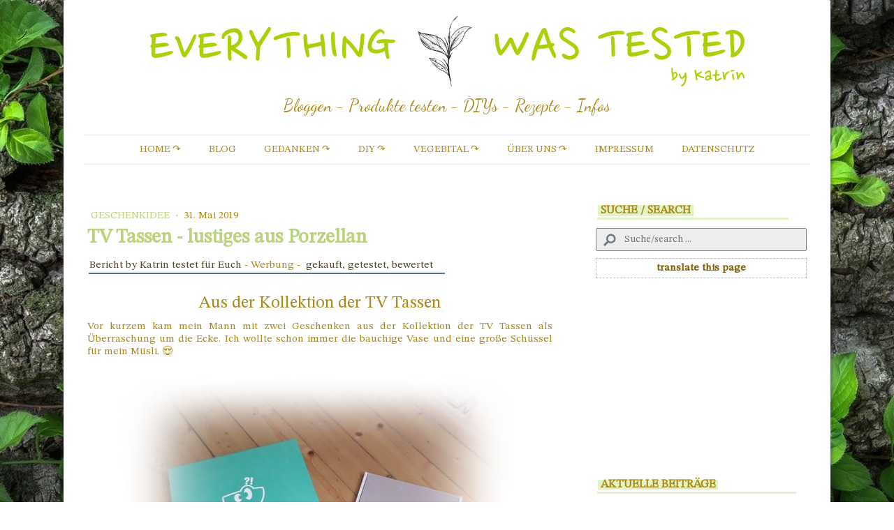

--- FILE ---
content_type: text/html; charset=UTF-8
request_url: https://www.everything-was-tested.de/tv-tassen/
body_size: 23135
content:
<!DOCTYPE html>
<html lang="de-DE"><head>
    <meta charset="utf-8"/>
    <link rel="dns-prefetch preconnect" href="https://u.jimcdn.com/" crossorigin="anonymous"/>
<link rel="dns-prefetch preconnect" href="https://assets.jimstatic.com/" crossorigin="anonymous"/>
<link rel="dns-prefetch preconnect" href="https://image.jimcdn.com" crossorigin="anonymous"/>
<link rel="dns-prefetch preconnect" href="https://fonts.jimstatic.com" crossorigin="anonymous"/>
<meta name="viewport" content="width=device-width, initial-scale=1"/>
<meta http-equiv="X-UA-Compatible" content="IE=edge"/>
<meta name="description" content=""/>
<meta name="robots" content="index, follow, archive"/>
<meta property="st:section" content=""/>
<meta name="generator" content="Jimdo Creator"/>
<meta name="twitter:title" content="TV Tassen - lustiges aus Porzellan"/>
<meta name="twitter:description" content="Bericht by Katrin testet für Euch - Werbung - gekauft, getestet, bewertet"/>
<meta name="twitter:card" content="summary_large_image"/>
<meta property="og:url" content="http://www.everything-was-tested.de/tv-tassen/"/>
<meta property="og:title" content="TV Tassen - lustiges aus Porzellan"/>
<meta property="og:description" content="Bericht by Katrin testet für Euch - Werbung - gekauft, getestet, bewertet"/>
<meta property="og:type" content="article"/>
<meta property="og:locale" content="de_DE"/>
<meta property="og:site_name" content="Katrin testet für Euch"/>
<meta name="twitter:image" content="https://image.jimcdn.com/cdn-cgi/image/width=1920%2Cheight=10000%2Cfit=contain%2Cformat=jpg%2C/app/cms/storage/image/path/s9abc47e832b81289/image/i362c120cc7927dec/version/1549285073/image.jpg"/>
<meta property="og:image" content="https://image.jimcdn.com/cdn-cgi/image/width=1920%2Cheight=10000%2Cfit=contain%2Cformat=jpg%2C/app/cms/storage/image/path/s9abc47e832b81289/image/i362c120cc7927dec/version/1549285073/image.jpg"/>
<meta property="og:image:width" content="1920"/>
<meta property="og:image:height" content="1491"/>
<meta property="og:image:secure_url" content="https://image.jimcdn.com/cdn-cgi/image/width=1920%2Cheight=10000%2Cfit=contain%2Cformat=jpg%2C/app/cms/storage/image/path/s9abc47e832b81289/image/i362c120cc7927dec/version/1549285073/image.jpg"/>
<meta property="article:published_time" content="2019-05-31 12:49:00"/>
<meta property="article:tag" content="Kategorie-Haushalt"/>
<meta property="article:tag" content="Kategorie-Geschenkideen"/>
<meta property="article:tag" content="Kategorie-Geschenke"/>
<meta property="article:tag" content="Geschenkideen"/>
<meta property="article:tag" content="Blumenvase"/>
<meta property="article:tag" content="Geschenkidee"/>
<meta property="article:tag" content="+++Enthält WERBUNG - Die Produkte wurden kostenlos und bedingungslos zur Verfügung gestellt +++"/>
<meta property="article:tag" content="2019"/>
<meta property="article:tag" content="TV Tassen"/>
<meta property="article:tag" content="Fiftyeight Products"/>
<meta property="article:tag" content="Schüssel"/>
<meta property="article:tag" content="Mai2019"/><title>TV Tassen - lustiges aus Porzellan - Katrin testet für Euch</title>
<link rel="shortcut icon" href="https://u.jimcdn.com/cms/o/s9abc47e832b81289/img/favicon.ico?t=1435491609"/>
    <link rel="alternate" type="application/rss+xml" title="Blog" href="https://www.everything-was-tested.de/rss/blog"/>    
<link rel="canonical" href="https://www.everything-was-tested.de/tv-tassen/"/>

        <script src="https://assets.jimstatic.com/ckies.js.7c38a5f4f8d944ade39b.js"></script>

        <script src="https://assets.jimstatic.com/cookieControl.js.b05bf5f4339fa83b8e79.js"></script>
    <script>window.CookieControlSet.setToNormal();</script>

    <style>html,body{margin:0}.hidden{display:none}.n{padding:5px}#cc-website-title a {text-decoration: none}.cc-m-image-align-1{text-align:left}.cc-m-image-align-2{text-align:right}.cc-m-image-align-3{text-align:center}</style>

        <link href="https://u.jimcdn.com/cms/o/s9abc47e832b81289/layout/dm_5e0b47c5f420707ae603a271d4a6da92/css/layout.css?t=1668427856" rel="stylesheet" type="text/css" id="jimdo_layout_css"/>
<script>     /* <![CDATA[ */     /*!  loadCss [c]2014 @scottjehl, Filament Group, Inc.  Licensed MIT */     window.loadCSS = window.loadCss = function(e,n,t){var r,l=window.document,a=l.createElement("link");if(n)r=n;else{var i=(l.body||l.getElementsByTagName("head")[0]).childNodes;r=i[i.length-1]}var o=l.styleSheets;a.rel="stylesheet",a.href=e,a.media="only x",r.parentNode.insertBefore(a,n?r:r.nextSibling);var d=function(e){for(var n=a.href,t=o.length;t--;)if(o[t].href===n)return e.call(a);setTimeout(function(){d(e)})};return a.onloadcssdefined=d,d(function(){a.media=t||"all"}),a};     window.onloadCSS = function(n,o){n.onload=function(){n.onload=null,o&&o.call(n)},"isApplicationInstalled"in navigator&&"onloadcssdefined"in n&&n.onloadcssdefined(o)}     /* ]]> */ </script>     <script>
// <![CDATA[
onloadCSS(loadCss('https://assets.jimstatic.com/web.css.cba479cb7ca5b5a1cac2a1ff8a34b9db.css') , function() {
    this.id = 'jimdo_web_css';
});
// ]]>
</script>
<link href="https://assets.jimstatic.com/web.css.cba479cb7ca5b5a1cac2a1ff8a34b9db.css" rel="preload" as="style"/>
<noscript>
<link href="https://assets.jimstatic.com/web.css.cba479cb7ca5b5a1cac2a1ff8a34b9db.css" rel="stylesheet"/>
</noscript>
    <script>
    //<![CDATA[
        var jimdoData = {"isTestserver":false,"isLcJimdoCom":false,"isJimdoHelpCenter":false,"isProtectedPage":false,"cstok":"9c790c5357d3ea59ad0c893726c4cd1b9fbf6766","cacheJsKey":"e833f1baa996144c3a8da68ad431e0a1195ccd4f","cacheCssKey":"e833f1baa996144c3a8da68ad431e0a1195ccd4f","cdnUrl":"https:\/\/assets.jimstatic.com\/","minUrl":"https:\/\/assets.jimstatic.com\/app\/cdn\/min\/file\/","authUrl":"https:\/\/a.jimdo.com\/","webPath":"https:\/\/www.everything-was-tested.de\/","appUrl":"https:\/\/a.jimdo.com\/","cmsLanguage":"de_DE","isFreePackage":false,"mobile":false,"isDevkitTemplateUsed":true,"isTemplateResponsive":true,"websiteId":"s9abc47e832b81289","pageId":2145791693,"packageId":3,"shop":{"deliveryTimeTexts":{"1":"1 - 3 Tage Lieferzeit","2":"3 - 5 Tage Lieferzeit","3":"5 - 8 Tage Lieferzeit"},"checkoutButtonText":"Zur Kasse","isReady":false,"currencyFormat":{"pattern":"#,##0.00 \u00a4","convertedPattern":"#,##0.00 $","symbols":{"GROUPING_SEPARATOR":".","DECIMAL_SEPARATOR":",","CURRENCY_SYMBOL":"\u20ac"}},"currencyLocale":"de_DE"},"tr":{"gmap":{"searchNotFound":"Die angegebene Adresse konnte nicht gefunden werden.","routeNotFound":"Die Anfahrtsroute konnte nicht berechnet werden. M\u00f6gliche Gr\u00fcnde: Die Startadresse ist zu ungenau oder zu weit von der Zieladresse entfernt."},"shop":{"checkoutSubmit":{"next":"N\u00e4chster Schritt","wait":"Bitte warten"},"paypalError":"Da ist leider etwas schiefgelaufen. Bitte versuche es erneut!","cartBar":"Zum Warenkorb","maintenance":"Dieser Shop ist vor\u00fcbergehend leider nicht erreichbar. Bitte probieren Sie es sp\u00e4ter noch einmal.","addToCartOverlay":{"productInsertedText":"Der Artikel wurde dem Warenkorb hinzugef\u00fcgt.","continueShoppingText":"Weiter einkaufen","reloadPageText":"neu laden"},"notReadyText":"Dieser Shop ist noch nicht vollst\u00e4ndig eingerichtet.","numLeftText":"Mehr als {:num} Exemplare dieses Artikels sind z.Z. leider nicht verf\u00fcgbar.","oneLeftText":"Es ist leider nur noch ein Exemplar dieses Artikels verf\u00fcgbar."},"common":{"timeout":"Es ist ein Fehler aufgetreten. Die von dir ausgew\u00e4hlte Aktion wurde abgebrochen. Bitte versuche es in ein paar Minuten erneut."},"form":{"badRequest":"Es ist ein Fehler aufgetreten: Die Eingaben konnten leider nicht \u00fcbermittelt werden. Bitte versuche es sp\u00e4ter noch einmal!"}},"jQuery":"jimdoGen002","isJimdoMobileApp":false,"bgConfig":{"id":58348693,"type":"picture","options":{"fixed":true},"images":[{"id":8142118193,"url":"https:\/\/image.jimcdn.com\/cdn-cgi\/image\/\/app\/cms\/storage\/image\/path\/s9abc47e832b81289\/backgroundarea\/i080b387aa7439b65\/version\/1604499064\/image.jpg","altText":""}]},"bgFullscreen":null,"responsiveBreakpointLandscape":767,"responsiveBreakpointPortrait":480,"copyableHeadlineLinks":false,"tocGeneration":false,"googlemapsConsoleKey":false,"loggingForAnalytics":false,"loggingForPredefinedPages":false,"isFacebookPixelIdEnabled":false,"userAccountId":"32bbbb9f-bee7-416d-a234-fd8d64939911"};
    // ]]>
</script>

     <script> (function(window) { 'use strict'; var regBuff = window.__regModuleBuffer = []; var regModuleBuffer = function() { var args = [].slice.call(arguments); regBuff.push(args); }; if (!window.regModule) { window.regModule = regModuleBuffer; } })(window); </script>
    <script src="https://assets.jimstatic.com/web.js.24f3cfbc36a645673411.js" async="true"></script>
    <script src="https://assets.jimstatic.com/at.js.62588d64be2115a866ce.js"></script>

<script async="async" src="https://www.googletagmanager.com/gtag/js?id=UA-38732011-1"></script>

<script async="async" src="https://pagead2.googlesyndication.com/pagead/js/adsbygoogle.js?client=ca-pub-3989976377504601" crossorigin="anonymous"></script>

<script type="text/javascript">
//<![CDATA[
  window.dataLayer = window.dataLayer || [];
  function gtag(){dataLayer.push(arguments);}
  gtag('js', new Date());

  gtag('config', 'UA-38732011-1');
//]]>
</script>

<script type="text/javascript">
//<![CDATA[
 
    var gaProperty = 'UA-38732011-1'; 
    var disableStr = 'ga-disable-' + gaProperty; 
    if (document.cookie.indexOf(disableStr + '=true') > -1) { 
        window[disableStr] = true;
    } 
    function gaOptout() { 
        document.cookie = disableStr + '=true; expires=Thu, 31 Dec 2099 23:59:59 UTC; path=/'; 
        window[disableStr] = true; 
        alert('Das Tracking ist jetzt deaktiviert'); 
    } 
    (function(i,s,o,g,r,a,m){i['GoogleAnalyticsObject']=r;i[r]=i[r]||function(){ 
            (i[r].q=i[r].q||[]).push(arguments)},i[r].l=1*new Date();a=s.createElement(o), 
        m=s.getElementsByTagName(o)[0];a.async=1;a.src=g;m.parentNode.insertBefore(a,m) 
    })(window,document,'script','https://www.google-analytics.com/analytics.js','ga'); 

    ga('create', 'UA-38732011-1', 'auto'); 
    ga('set', 'anonymizeIp', true); 
    ga('send', 'pageview'); 
//]]>
</script>
<meta name="google-site-verification" content="gHrI2fMOJyR48Z4VMCkfTfM3pxBYpYuOqwJpumdV8EI"/>

<script type="text/javascript">
//<![CDATA[
    (function(window, document){
      window._blogfoster=window._blogfoster || {};
      window._blogfoster.insights=window._blogfoster.insights || {};
      window._blogfoster.insights.websiteId=12603;
      var t="https://insights.blogfoster.com/v1/" + window._blogfoster.insights.websiteId + ".js";
      var e=document, s=e.createElement("script"), a=e.getElementsByTagName("script")[0];
      s.type="text/javascript"; s.defer=true; s.async=true; s.src=t; a.parentNode.insertBefore(s,a);
    })(window, document);
//]]>
</script>

<style type="text/css">
/*<![CDATA[*/
<!--
a {
color:ff0000;
text-decoration:none;
}
a:hover {
color:#ffcc00;
text-decoration:underline;
}
//-->
/*]]>*/
</style>

<meta name="author" content="Katrin K."/>
<meta name="publisher" content="Andreas H."/>
<meta name="copyright" content="Andreas und Katrin"/>
<meta name="date" content="September 2012"/>
<meta name="revisit-after" content="7 days"/>
<meta name="description" content="Wir sind Verbraucher und testen für Verbraucher.Unser Anliegen ist es, mehr für die Umwelt zu tun.Produkttester für alle Bereichen - vegebital. Gesundheit, Familie, Technik, Lebensmittel, Kinder, Pflegeprodukte, bio, veggie, Neuheiten, Startups uvm"/>
<meta name="keywords" content="Familie, Kinder, Umwelt, Technik, Geräte, Pflegeprodukte, Produkttester, Tester gesucht, Zuckerersatz, zuckerfrei, Blogger, Blog, blogging, testing, vegebital, veggie, bio, DIY Ideen, Neuheit, Freizeit"/>
<meta name="description" content="Katrin testet für Euch Produkte von Ihrem Unternehmen - ehrlich,fair und zuverlässig"/>
<meta name="description" content="fair trade"/>
<meta name="description" content="Produktester gesucht"/>
<meta name="description" content="frei von"/>
<meta name="description" content="ohne schädlichen Kunstoff"/>
<meta name="description" content="BPA frei"/>
<meta name="description" content="naturliche ätherische Öle"/>
<meta name="description" content="vegan"/>
<meta name="description" content="Produkte testen macht Spaß"/>
<meta name="description" content="Umweltschutz"/>
<meta name="description" content="laktosefrei"/>
<meta name="description" content="Tester für Produkte"/>
<meta name="description" content="vegebital vegan"/>
<meta name="description" content="biologisch"/>
<meta name="description" content="Gesundheit gesund"/>
<meta name="description" content="Umwelt erhalten"/>
<meta name="description" content="bio Produkte"/>
<meta name="description" content="bio natur"/>
<meta name="description" content="Blogger"/>
<meta name="description" content="Bloggen"/>
<meta name="description" content="Umwelt"/>
<meta name="description" content="Tester gesucht"/>
<meta name="description" content="rezepte"/>
<meta name="description" content="zuckerarm"/>
<meta name="description" content="ohne Zucker"/>
<meta name="description" content="Genuss ohne Reue"/>
<meta name="description" content="backen kochen"/>
<meta name="description" content="Tester fur Produkte"/>
<meta name="description" content="natürlich"/>
<meta name="description" content="Werbung"/>
<meta name="description" content="Allergiker"/>
<meta name="description" content="Rezeptideen"/>
<meta name="description" content="backen ohne zucker"/>
<meta name="description" content="selber machen"/>
<meta name="description" content="katrin testet"/>
<meta name="description" content="Rezepte ohne Zucker"/>
<meta name="description" content="Produktbotschafter"/>
<meta name="description" content="Lebensmitteltester"/>
<meta name="description" content="Produkt kostenlos testen"/>
<meta name="description" content="wir testen und berichten"/>
<meta name="description" content="Proband Tester"/>
<meta name="description" content="basteln"/>
<meta name="description" content="Low Carb"/>
<meta name="description" content="umweltfreundlich"/>
<meta name="description" content="Produkttester werden"/>
<meta name="description" content="Food testing"/>
<meta name="description" content="Unboxing"/>
<meta name="description" content="Gewinnspiele"/>
<meta name="description" content="kneipp produkte"/>
<meta name="description" content="Uberraschungsboxen"/>
<meta name="description" content="katrin_testet"/>
<meta name="description" content="freiezeit"/>
<meta name="description" content="Naturkosmetik"/>
<meta name="description" content="amazon tester"/>
<meta name="description" content="Hobby"/>
<meta name="description" content="Blogger gesucht"/>
<meta name="description" content="Superfoods"/>
<meta name="description" content="instagram"/>
<meta name="description" content="germany"/>
<meta name="description" content="Produkttester"/>
<meta name="description" content="deutschland"/>
<meta name="description" content="katrin testet fur euch"/>
<meta name="description" content="zuckerfrei"/>
<meta name="description" content="Zuckerersatz"/>
<meta name="keywords" content="vegebital, Produkttester gesucht, Umwelt, Facebook, natürlich, Tester gesucht,Gesundheit, biologisch, ohne Zucker, blogger, bloggen, katrin testet"/>
<meta name="page-topic" content="Umwelt, Blogger"/>
<meta name="page-type" content="Bericht Reportage"/>
<meta name="audience" content="Alle"/>
<meta https-equiv="content-language" content="de"/>
<meta name="robots" content="index, follow"/>
<meta name="DC.Creator" content="Katrin K."/>
<meta name="DC.Publisher" content="Andreas H."/>
<meta name="DC.Rights" content="Andreas und Katrin"/>
<meta name="DC.Description" content="Wir sind Verbraucher und testen für Verbraucher.Unser Anliegen ist es, mehr für die Umwelt zu tun. Produkttester für alle Bereichen - vegebital. Gesundheit, Familie, Technik, Lebensmittel, Kinder, Pflegeprodukte, bio, veggie, Textilien, Neuheiten, Startups uvm"/>
<meta name="DC.Language" content="de"/>

<style type="text/css">
/*<![CDATA[*/
/* Deine Slideshow */

.Mail a {

background: url(https://u.jimdo.com/www52/o/s2ba029df7f23bf1c/img/i5c38d9b2b8720559/1359026597/std/image.png)no-repeat;
position: fixed;
left: -57px;
top: 400px;
background-color: #f5fac8;
-webkit-border-radius: 6px;
-moz-border-radius: 6px;
border-radius: 6px;
-webkit-box-shadow: 0px 4px 7px 3px rgba(0, 0, 0, 0.7), inset 0 1px 0 0 #C7ADAD;
-moz-box-shadow: 0px 4px 7px 3px rgba(0, 0, 0, 0.7), inset 0 1px 0 0 #C7ADAD;
box-shadow: 0px 4px 7px 3px rgba(0, 0, 0, 0.7), inset 0 1px 0 0 #C7ADAD;
padding: 48px 5px 5px;
float: left;
text-shadow: 0px 0px 1px rgba(0, 0, 0, 0.01);
font-size: 20px;
font-family: Courier New, serif;
text-align: center;
text-decoration: none;
text-underline: none;
-webkit-transform: rotate(-90deg);
-moz-transform: rotate(-90deg);
-o-transform: rotate(-90deg);
filter: progid:DXImageTransform.Microsoft.BasicImage(rotation=3);   
-webkit-transition: all .5s ease-out;
-moz-transition: all .5s ease-out;
-o-transition: all .5s ease-out;
transition: all .5s ease-out;

}

.Mail a:hover {

-webkit-transform: translateX(55px);
-moz-transform: translateX(55px);
-o-transform: translateX(55px);
-ms-transform: translateX(55px);
transform: translateX(55px);

}

/*]]>*/
</style>


<style type="text/css">
/*<![CDATA[*/
/* Deine Slideshow */
 
.slideshow-banner {
 
width: 165px;
height: 150px;
overflow: hidden;
position: fixed;
top: 0px;
right: 0px;
  
}
 
.banner {
 
font: normal 16px Sans-Serif;
text-align: center;
text-indent: 40px;
text-shadow: rgba(255,255,255,0.5) 0px 1px 0px;
-webkit-transform: rotate(45deg);
-moz-transform: rotate(45deg);
-ms-transform: rotate(45deg);
-o-transform: rotate(45deg);
position: relative;
padding: 8px 0;
left: -5px;
top: 15px;
width: 215px;
background-color: #f5fac8;
-webkit-box-shadow: 0px 0px 3px rgba(0,0,0,0.3);
-moz-box-shadow: 0px 0px 3px rgba(0,0,0,0.3);
box-shadow: 0px 0px 3px rgba(0,0,0,0.3);
 
}
 
.banner a {
 
text-decoration: none;
color: #FFFFFF;
 
}
 
/*]]>*/
</style>


<style type="text/css">
/*<![CDATA[*/
/* Deine Slideshow */
 
body {
 
-webkit-animation: fadein 2s; 
-moz-animation: fadein 2s; 
-ms-animation: fadein 2s; 
-o-animation: fadein 2s; 
animation: fadein 2s;
 
}
 
@keyframes fadein {
    from { opacity: 0; }
    to   { opacity: 1; }
}
 
@-moz-keyframes fadein {
    from { opacity: 0; }
    to   { opacity: 1; }
}
 
@-webkit-keyframes fadein {
    from { opacity: 0; }
    to   { opacity: 1; }
}
 
@-ms-keyframes fadein {
    from { opacity: 0; }
    to   { opacity: 1; }
}
 
@-o-keyframes fadein {
    from { opacity: 0; }
    to   { opacity: 1; }
}
 
/*]]>*/
</style>

    
</head>

<body class="body cc-page cc-page-blog j-m-gallery-styles j-m-video-styles j-m-hr-styles j-m-header-styles j-m-text-styles j-m-emotionheader-styles j-m-htmlCode-styles j-m-rss-styles j-m-form-styles j-m-table-styles j-m-textWithImage-styles j-m-downloadDocument-styles j-m-imageSubtitle-styles j-m-flickr-styles j-m-googlemaps-styles j-m-blogSelection-styles j-m-comment-styles j-m-jimdo-styles j-m-profile-styles j-m-guestbook-styles j-m-promotion-styles j-m-twitter-styles j-m-hgrid-styles j-m-shoppingcart-styles j-m-catalog-styles j-m-product-styles-disabled j-m-facebook-styles j-m-sharebuttons-styles-disabled j-m-formnew-styles-disabled j-m-callToAction-styles j-m-turbo-styles j-m-spacing-styles j-m-googleplus-styles j-m-dummy-styles j-m-search-styles j-m-booking-styles j-m-socialprofiles-styles j-footer-styles cc-pagemode-default cc-content-parent" id="page-2145791693">

<div id="cc-inner" class="cc-content-parent">
  <!-- _main.sass -->
  <input type="checkbox" id="jtpl-navigation__checkbox" class="jtpl-navigation__checkbox"/><div class="jtpl-main cc-content-parent">

    <!-- background-area -->
    <div class="jtpl-background-area" background-area=""></div>
    <!-- END background-area -->

    <!-- _mobile-navigation.sass-->
    <div class="jtpl-mobile-topbar navigation-colors navigation-colors--transparency">
      <label for="jtpl-navigation__checkbox" class="jtpl-navigation__label navigation-colors__menu-icon">
        <span class="jtpl-navigation__icon navigation-colors__menu-icon"></span>
      </label>
    </div>
    <div class="jtpl-mobile-navigation navigation-colors navigation-colors--transparency">
      <div class="jtpl-mobile-navigation-container">
        <div data-container="navigation"><div class="j-nav-variant-nested"><ul class="cc-nav-level-0 j-nav-level-0"><li id="cc-nav-view-2004015593" class="jmd-nav__list-item-0 j-nav-has-children"><a href="/" data-link-title="Home ↷">Home ↷</a><span data-navi-toggle="cc-nav-view-2004015593" class="jmd-nav__toggle-button"></span><ul class="cc-nav-level-1 j-nav-level-1"><li id="cc-nav-view-1995840593" class="jmd-nav__list-item-1"><a href="/home/firmenverzeichnis-2015-dato/" data-link-title="Firmenverzeichnis 2015 -dato">Firmenverzeichnis 2015 -dato</a></li><li id="cc-nav-view-2004016693" class="jmd-nav__list-item-1"><a href="/home/blogger-bannerwerbung/" data-link-title="❯ Blogger Bannerwerbung">❯ Blogger Bannerwerbung</a></li><li id="cc-nav-view-2004017493" class="jmd-nav__list-item-1 j-nav-has-children"><a href="/home/wie-wird-getestet/" data-link-title="Wie wird getestet? ❯">Wie wird getestet? ❯</a><span data-navi-toggle="cc-nav-view-2004017493" class="jmd-nav__toggle-button"></span><ul class="cc-nav-level-2 j-nav-level-2"><li id="cc-nav-view-2004017593" class="jmd-nav__list-item-2"><a href="/home/wie-wird-getestet/produkttester-kodex/" data-link-title="❯ Produkttester Kodex">❯ Produkttester Kodex</a></li></ul></li></ul></li><li id="cc-nav-view-2113816093" class="jmd-nav__list-item-0"><a href="/blogberichte/" data-link-title="Blog">Blog</a></li><li id="cc-nav-view-2110384093" class="jmd-nav__list-item-0 j-nav-has-children"><a href="https://www.everything-was-tested.de/gedanken/ich-verstehe-die-welt-nicht-mehr/" data-link-title="Gedanken ↷" target="_blank" rel="nofollow">Gedanken ↷</a><span data-navi-toggle="cc-nav-view-2110384093" class="jmd-nav__toggle-button"></span><ul class="cc-nav-level-1 j-nav-level-1"><li id="cc-nav-view-2005302393" class="jmd-nav__list-item-1"><a href="http://www.everything-was-tested.de/wenn-selbst-ein-kind-nicht-mehr-lacht/" data-link-title="Wenn ein Kind nicht mehr lacht..." target="_blank" rel="nofollow">Wenn ein Kind nicht mehr lacht...</a></li><li id="cc-nav-view-2005302293" class="jmd-nav__list-item-1"><a href="http://www.everything-was-tested.de/bienen-in-der-stadt/" data-link-title="Ohne Bienen keinen Honig" target="_blank" rel="nofollow">Ohne Bienen keinen Honig</a></li><li id="cc-nav-view-2005061793" class="jmd-nav__list-item-1"><a href="/gedanken/alles-banane-oder-was/" data-link-title="Alles Banane oder was?">Alles Banane oder was?</a></li><li id="cc-nav-view-2170726993" class="jmd-nav__list-item-1"><a href="https://www.everything-was-tested.de/dein-weg-dankbarkeit/" data-link-title="Dein Weg - Dankbarkeit" target="_blank" rel="nofollow">Dein Weg - Dankbarkeit</a></li><li id="cc-nav-view-2005543193" class="jmd-nav__list-item-1"><a href="/gedanken/schick-schicker-am-schicksten/" data-link-title="Schick, schicker am Schicksten">Schick, schicker am Schicksten</a></li><li id="cc-nav-view-2004684393" class="jmd-nav__list-item-1"><a href="/gedanken/ich-verstehe-die-welt-nicht-mehr/" data-link-title="Ich verstehe die Welt nicht mehr">Ich verstehe die Welt nicht mehr</a></li></ul></li><li id="cc-nav-view-1438514293" class="jmd-nav__list-item-0 j-nav-has-children"><a href="/diy/" data-link-title="DIY ↷">DIY ↷</a><span data-navi-toggle="cc-nav-view-1438514293" class="jmd-nav__toggle-button"></span><ul class="cc-nav-level-1 j-nav-level-1"><li id="cc-nav-view-2005728993" class="jmd-nav__list-item-1"><a href="/diy/diy-öl-peeling/" data-link-title="DIY Öl Peeling">DIY Öl Peeling</a></li><li id="cc-nav-view-2004379193" class="jmd-nav__list-item-1"><a href="/diy/diy-mundwasser/" data-link-title="DIY Mundwasser">DIY Mundwasser</a></li><li id="cc-nav-view-2004379293" class="jmd-nav__list-item-1"><a href="/diy/diy-haferflocken-maske/" data-link-title="DIY Haferflocken - Maske">DIY Haferflocken - Maske</a></li><li id="cc-nav-view-1722859693" class="jmd-nav__list-item-1"><a href="/diy/papier-meine-hobbys/" data-link-title="Papier - Meine Hobbys">Papier - Meine Hobbys</a></li></ul></li><li id="cc-nav-view-2012678593" class="jmd-nav__list-item-0 j-nav-has-children"><a href="/vegebital/" data-link-title="vegebital ↷">vegebital ↷</a><span data-navi-toggle="cc-nav-view-2012678593" class="jmd-nav__toggle-button"></span><ul class="cc-nav-level-1 j-nav-level-1"><li id="cc-nav-view-1749872293" class="jmd-nav__list-item-1"><a href="/vegebital/vegebital-produkte/" data-link-title="❦ vegebital Produkte">❦ vegebital Produkte</a></li><li id="cc-nav-view-1761076693" class="jmd-nav__list-item-1"><a href="/vegebital/vegebital-meine-rezepte-alles-geschüttelt/" data-link-title="❦ vegebital Meine Rezepte - Alles geschüttelt">❦ vegebital Meine Rezepte - Alles geschüttelt</a></li></ul></li><li id="cc-nav-view-1587381393" class="jmd-nav__list-item-0 j-nav-has-children"><a href="/über-uns/" data-link-title="Über uns ↷">Über uns ↷</a><span data-navi-toggle="cc-nav-view-1587381393" class="jmd-nav__toggle-button"></span><ul class="cc-nav-level-1 j-nav-level-1"><li id="cc-nav-view-1745408093" class="jmd-nav__list-item-1"><a href="/über-uns/statistik-media-kit-kooperationen/" data-link-title="Statistik - Media Kit  Kooperationen">Statistik - Media Kit  Kooperationen</a></li><li id="cc-nav-view-2004027493" class="jmd-nav__list-item-1"><a href="/partnerfirmen/" data-link-title="Kooperationspartner">Kooperationspartner</a></li></ul></li><li id="cc-nav-view-2139730093" class="jmd-nav__list-item-0"><a href="https://www.everything-was-tested.de/impressum-1/" data-link-title="Impressum" target="_blank" rel="nofollow">Impressum</a></li><li id="cc-nav-view-2140366193" class="jmd-nav__list-item-0"><a href="https://www.everything-was-tested.de/j/privacy" data-link-title="Datenschutz" target="_blank" rel="nofollow">Datenschutz</a></li></ul></div></div>
      </div>
    </div>
    <!-- END _mobile-navigation.sass-->
      <div class="jtpl-section__gutter layout-alignment content-options-box cc-content-parent">

      <!-- _header.sass -->
      <header class="jtpl-header"><div class="jtpl-header__container">
          <div id="cc-website-logo" class="cc-single-module-element"><div id="cc-m-10016345893" class="j-module n j-imageSubtitle"><div class="cc-m-image-container"><figure class="cc-imagewrapper cc-m-image-align-3">
<a href="https://www.everything-was-tested.de/" target="_self"><img srcset="https://image.jimcdn.com/cdn-cgi/image/width=320%2Cheight=10000%2Cfit=contain%2Cformat=png%2C/app/cms/storage/image/path/s9abc47e832b81289/image/ie61a08e61772cee3/version/1663252692/image.png 320w, https://image.jimcdn.com/cdn-cgi/image/width=640%2Cheight=10000%2Cfit=contain%2Cformat=png%2C/app/cms/storage/image/path/s9abc47e832b81289/image/ie61a08e61772cee3/version/1663252692/image.png 640w, https://image.jimcdn.com/cdn-cgi/image//app/cms/storage/image/path/s9abc47e832b81289/image/ie61a08e61772cee3/version/1663252692/image.png 851w" sizes="(min-width: 851px) 851px, 100vw" id="cc-m-imagesubtitle-image-10016345893" src="https://image.jimcdn.com/cdn-cgi/image//app/cms/storage/image/path/s9abc47e832b81289/image/ie61a08e61772cee3/version/1663252692/image.png" alt="Katrin testet für Euch" class="" data-src-width="851" data-src-height="101" data-src="https://image.jimcdn.com/cdn-cgi/image//app/cms/storage/image/path/s9abc47e832b81289/image/ie61a08e61772cee3/version/1663252692/image.png" data-image-id="6974701793"/></a>    

</figure>
</div>
<div class="cc-clear"></div>
<script id="cc-m-reg-10016345893">// <![CDATA[

    window.regModule("module_imageSubtitle", {"data":{"imageExists":true,"hyperlink":"","hyperlink_target":"","hyperlinkAsString":"","pinterest":"0","id":10016345893,"widthEqualsContent":"0","resizeWidth":851,"resizeHeight":101},"id":10016345893});
// ]]>
</script></div></div>
          <div id="cc-website-title" class="cc-single-module-element"><div id="cc-m-10032295393" class="j-module n j-header"><a href="https://www.everything-was-tested.de/"><span class="cc-within-single-module-element j-website-title-content" id="cc-m-header-10032295393">Bloggen - Produkte testen - DIYs - Rezepte - Infos</span></a></div></div>
        </div>

        <div class="jtpl-navigation">
          <!-- navigation.sass -->
          <nav class="jtpl-navigation__inner navigation-colors navigation-alignment" data-dropdown="true"><div data-container="navigation"><div class="j-nav-variant-nested"><ul class="cc-nav-level-0 j-nav-level-0"><li id="cc-nav-view-2004015593" class="jmd-nav__list-item-0 j-nav-has-children"><a href="/" data-link-title="Home ↷">Home ↷</a><span data-navi-toggle="cc-nav-view-2004015593" class="jmd-nav__toggle-button"></span><ul class="cc-nav-level-1 j-nav-level-1"><li id="cc-nav-view-1995840593" class="jmd-nav__list-item-1"><a href="/home/firmenverzeichnis-2015-dato/" data-link-title="Firmenverzeichnis 2015 -dato">Firmenverzeichnis 2015 -dato</a></li><li id="cc-nav-view-2004016693" class="jmd-nav__list-item-1"><a href="/home/blogger-bannerwerbung/" data-link-title="❯ Blogger Bannerwerbung">❯ Blogger Bannerwerbung</a></li><li id="cc-nav-view-2004017493" class="jmd-nav__list-item-1 j-nav-has-children"><a href="/home/wie-wird-getestet/" data-link-title="Wie wird getestet? ❯">Wie wird getestet? ❯</a><span data-navi-toggle="cc-nav-view-2004017493" class="jmd-nav__toggle-button"></span><ul class="cc-nav-level-2 j-nav-level-2"><li id="cc-nav-view-2004017593" class="jmd-nav__list-item-2"><a href="/home/wie-wird-getestet/produkttester-kodex/" data-link-title="❯ Produkttester Kodex">❯ Produkttester Kodex</a></li></ul></li></ul></li><li id="cc-nav-view-2113816093" class="jmd-nav__list-item-0"><a href="/blogberichte/" data-link-title="Blog">Blog</a></li><li id="cc-nav-view-2110384093" class="jmd-nav__list-item-0 j-nav-has-children"><a href="https://www.everything-was-tested.de/gedanken/ich-verstehe-die-welt-nicht-mehr/" data-link-title="Gedanken ↷" target="_blank" rel="nofollow">Gedanken ↷</a><span data-navi-toggle="cc-nav-view-2110384093" class="jmd-nav__toggle-button"></span><ul class="cc-nav-level-1 j-nav-level-1"><li id="cc-nav-view-2005302393" class="jmd-nav__list-item-1"><a href="http://www.everything-was-tested.de/wenn-selbst-ein-kind-nicht-mehr-lacht/" data-link-title="Wenn ein Kind nicht mehr lacht..." target="_blank" rel="nofollow">Wenn ein Kind nicht mehr lacht...</a></li><li id="cc-nav-view-2005302293" class="jmd-nav__list-item-1"><a href="http://www.everything-was-tested.de/bienen-in-der-stadt/" data-link-title="Ohne Bienen keinen Honig" target="_blank" rel="nofollow">Ohne Bienen keinen Honig</a></li><li id="cc-nav-view-2005061793" class="jmd-nav__list-item-1"><a href="/gedanken/alles-banane-oder-was/" data-link-title="Alles Banane oder was?">Alles Banane oder was?</a></li><li id="cc-nav-view-2170726993" class="jmd-nav__list-item-1"><a href="https://www.everything-was-tested.de/dein-weg-dankbarkeit/" data-link-title="Dein Weg - Dankbarkeit" target="_blank" rel="nofollow">Dein Weg - Dankbarkeit</a></li><li id="cc-nav-view-2005543193" class="jmd-nav__list-item-1"><a href="/gedanken/schick-schicker-am-schicksten/" data-link-title="Schick, schicker am Schicksten">Schick, schicker am Schicksten</a></li><li id="cc-nav-view-2004684393" class="jmd-nav__list-item-1"><a href="/gedanken/ich-verstehe-die-welt-nicht-mehr/" data-link-title="Ich verstehe die Welt nicht mehr">Ich verstehe die Welt nicht mehr</a></li></ul></li><li id="cc-nav-view-1438514293" class="jmd-nav__list-item-0 j-nav-has-children"><a href="/diy/" data-link-title="DIY ↷">DIY ↷</a><span data-navi-toggle="cc-nav-view-1438514293" class="jmd-nav__toggle-button"></span><ul class="cc-nav-level-1 j-nav-level-1"><li id="cc-nav-view-2005728993" class="jmd-nav__list-item-1"><a href="/diy/diy-öl-peeling/" data-link-title="DIY Öl Peeling">DIY Öl Peeling</a></li><li id="cc-nav-view-2004379193" class="jmd-nav__list-item-1"><a href="/diy/diy-mundwasser/" data-link-title="DIY Mundwasser">DIY Mundwasser</a></li><li id="cc-nav-view-2004379293" class="jmd-nav__list-item-1"><a href="/diy/diy-haferflocken-maske/" data-link-title="DIY Haferflocken - Maske">DIY Haferflocken - Maske</a></li><li id="cc-nav-view-1722859693" class="jmd-nav__list-item-1"><a href="/diy/papier-meine-hobbys/" data-link-title="Papier - Meine Hobbys">Papier - Meine Hobbys</a></li></ul></li><li id="cc-nav-view-2012678593" class="jmd-nav__list-item-0 j-nav-has-children"><a href="/vegebital/" data-link-title="vegebital ↷">vegebital ↷</a><span data-navi-toggle="cc-nav-view-2012678593" class="jmd-nav__toggle-button"></span><ul class="cc-nav-level-1 j-nav-level-1"><li id="cc-nav-view-1749872293" class="jmd-nav__list-item-1"><a href="/vegebital/vegebital-produkte/" data-link-title="❦ vegebital Produkte">❦ vegebital Produkte</a></li><li id="cc-nav-view-1761076693" class="jmd-nav__list-item-1"><a href="/vegebital/vegebital-meine-rezepte-alles-geschüttelt/" data-link-title="❦ vegebital Meine Rezepte - Alles geschüttelt">❦ vegebital Meine Rezepte - Alles geschüttelt</a></li></ul></li><li id="cc-nav-view-1587381393" class="jmd-nav__list-item-0 j-nav-has-children"><a href="/über-uns/" data-link-title="Über uns ↷">Über uns ↷</a><span data-navi-toggle="cc-nav-view-1587381393" class="jmd-nav__toggle-button"></span><ul class="cc-nav-level-1 j-nav-level-1"><li id="cc-nav-view-1745408093" class="jmd-nav__list-item-1"><a href="/über-uns/statistik-media-kit-kooperationen/" data-link-title="Statistik - Media Kit  Kooperationen">Statistik - Media Kit  Kooperationen</a></li><li id="cc-nav-view-2004027493" class="jmd-nav__list-item-1"><a href="/partnerfirmen/" data-link-title="Kooperationspartner">Kooperationspartner</a></li></ul></li><li id="cc-nav-view-2139730093" class="jmd-nav__list-item-0"><a href="https://www.everything-was-tested.de/impressum-1/" data-link-title="Impressum" target="_blank" rel="nofollow">Impressum</a></li><li id="cc-nav-view-2140366193" class="jmd-nav__list-item-0"><a href="https://www.everything-was-tested.de/j/privacy" data-link-title="Datenschutz" target="_blank" rel="nofollow">Datenschutz</a></li></ul></div></div>
          </nav><!-- END navigation.sass --><!-- _cart.sass --><div class="jtpl-cart">
            
          </div>
          <!-- END _cart.sass -->

        </div>

      </header><!-- END _header-sass --><!-- _content-container.sass --><div class="jtpl-content__container cc-content-parent">
        <div class="jtpl-breadcrump breadcrumb-options">
          <div data-container="navigation"><div class="j-nav-variant-breadcrumb"><ol/></div></div>
        </div>

        <div class="jtpl-content content-options cc-content-parent">
          <div id="content_area" data-container="content"><div id="content_start"></div>
        <article class="j-blog"><div class="n j-blog-meta j-blog-post--header">
    <div class="j-text j-module n">
                    <a href="https://www.everything-was-tested.de/gedanken/geschenkidee/" class="j-blog-post--category">
                Geschenkidee            </a>
         ·         <span class="j-text j-blog-post--date">
            31. Mai 2019        </span>
    </div>
    <h1 class="j-blog-header j-blog-headline j-blog-post--headline">TV Tassen - lustiges aus Porzellan</h1>
</div>
<div class="post j-blog-content">
        <div id="cc-matrix-3052817593"><div id="cc-m-11386575693" class="j-module n j-text "><table align="">
    <tbody>
        <tr class="TableRow SCX92352088">
            <td class="SCX92352088" style="background-color: transparent; border-bottom: 2px solid #607a8e;">
                <div class="TableCellContent SCX92352088" style="padding-left: 0px; padding-right: 0px;">
                    <div class="OutlineElement Ltr SCX92352088" style="margin-left: 0px;">
                        <p>
                            <span style="color: #fb6f03;"><span style="color: #54482a;">Bericht by Katrin testet für Euch</span></span> - Werbung -<span style="color: #54482a; background-color: transparent;">  gekauft, getestet, bewertet    </span>
                        </p>
                    </div>
                </div>
            </td>
        </tr>
    </tbody>
</table></div><div id="cc-m-11389373993" class="j-module n j-spacing ">
    <div class="cc-m-spacer" style="height: 5px;">
    
</div>

</div><div id="cc-m-11386575793" class="j-module n j-header "><h1 class="" id="cc-m-header-11386575793">Aus der Kollektion der TV Tassen</h1></div><div id="cc-m-11386576393" class="j-module n j-text "><p style="text-align: justify;">
    Vor kurzem kam mein Mann mit zwei Geschenken aus der Kollektion der TV Tassen als Überraschung um die Ecke. Ich wollte schon immer die bauchige Vase und eine große Schüssel für mein Müsli. 😍
</p>

<p style="text-align: justify;">
     
</p></div><div id="cc-m-11386578293" class="j-module n j-imageSubtitle "><figure class="cc-imagewrapper cc-m-image-align-3">
<img srcset="https://image.jimcdn.com/cdn-cgi/image/width=320%2Cheight=10000%2Cfit=contain%2Cformat=jpg%2C/app/cms/storage/image/path/s9abc47e832b81289/image/i362c120cc7927dec/version/1549285073/image.jpg 320w, https://image.jimcdn.com/cdn-cgi/image/width=574%2Cheight=10000%2Cfit=contain%2Cformat=jpg%2C/app/cms/storage/image/path/s9abc47e832b81289/image/i362c120cc7927dec/version/1549285073/image.jpg 574w, https://image.jimcdn.com/cdn-cgi/image/width=640%2Cheight=10000%2Cfit=contain%2Cformat=jpg%2C/app/cms/storage/image/path/s9abc47e832b81289/image/i362c120cc7927dec/version/1549285073/image.jpg 640w, https://image.jimcdn.com/cdn-cgi/image/width=960%2Cheight=10000%2Cfit=contain%2Cformat=jpg%2C/app/cms/storage/image/path/s9abc47e832b81289/image/i362c120cc7927dec/version/1549285073/image.jpg 960w, https://image.jimcdn.com/cdn-cgi/image/width=1148%2Cheight=10000%2Cfit=contain%2Cformat=jpg%2C/app/cms/storage/image/path/s9abc47e832b81289/image/i362c120cc7927dec/version/1549285073/image.jpg 1148w" sizes="(min-width: 574px) 574px, 100vw" id="cc-m-imagesubtitle-image-11386578293" src="https://image.jimcdn.com/cdn-cgi/image/width=574%2Cheight=10000%2Cfit=contain%2Cformat=jpg%2C/app/cms/storage/image/path/s9abc47e832b81289/image/i362c120cc7927dec/version/1549285073/image.jpg" alt="" class="" data-src-width="3703" data-src-height="2875" data-src="https://image.jimcdn.com/cdn-cgi/image/width=574%2Cheight=10000%2Cfit=contain%2Cformat=jpg%2C/app/cms/storage/image/path/s9abc47e832b81289/image/i362c120cc7927dec/version/1549285073/image.jpg" data-image-id="7921425393"/>    

</figure>

<div class="cc-clear"></div>
<script id="cc-m-reg-11386578293">// <![CDATA[

    window.regModule("module_imageSubtitle", {"data":{"imageExists":true,"hyperlink":"","hyperlink_target":"","hyperlinkAsString":"","pinterest":"0","id":11386578293,"widthEqualsContent":"0","resizeWidth":"574","resizeHeight":446},"id":11386578293});
// ]]>
</script></div><div id="cc-m-11386578993" class="j-module n j-text "><p style="text-align: justify;">
     
</p>

<p style="text-align: justify;">
    Ich hatte die beiden Sachen in einem Schaufenster meinem Mann gezeigt und davon geschwärmt. Nun standen sie plötzlich vor mir, als kleiner Liebesbeweis meines Mannes und ich war
    überglücklich. Ich liebe ihn auch ohne Geschenke, aber wir Frauen mögen es doch ab und an überrascht zu werden oder ?
</p>

<p>
     
</p></div><div id="cc-m-11386580493" class="j-module n j-hr ">    <hr/>
</div><div id="cc-m-11386580593" class="j-module n j-spacing ">
    <div class="cc-m-spacer" style="height: 5px;">
    
</div>

</div><div id="cc-m-11386579093" class="j-module n j-header "><h3 class="" id="cc-m-header-11386579093">TV Tassen Vase - amüsiert</h3></div><div id="cc-m-11386580793" class="j-module n j-spacing ">
    <div class="cc-m-spacer" style="height: 5px;">
    
</div>

</div><div id="cc-m-11386579193" class="j-module n j-imageSubtitle "><figure class="cc-imagewrapper cc-m-image-align-3">
<img srcset="https://image.jimcdn.com/cdn-cgi/image/width=320%2Cheight=10000%2Cfit=contain%2Cformat=jpg%2C/app/cms/storage/image/path/s9abc47e832b81289/image/icdd765aa7bb64fd0/version/1549285069/image.jpg 320w, https://image.jimcdn.com/cdn-cgi/image/width=573%2Cheight=10000%2Cfit=contain%2Cformat=jpg%2C/app/cms/storage/image/path/s9abc47e832b81289/image/icdd765aa7bb64fd0/version/1549285069/image.jpg 573w, https://image.jimcdn.com/cdn-cgi/image/width=640%2Cheight=10000%2Cfit=contain%2Cformat=jpg%2C/app/cms/storage/image/path/s9abc47e832b81289/image/icdd765aa7bb64fd0/version/1549285069/image.jpg 640w, https://image.jimcdn.com/cdn-cgi/image/width=960%2Cheight=10000%2Cfit=contain%2Cformat=jpg%2C/app/cms/storage/image/path/s9abc47e832b81289/image/icdd765aa7bb64fd0/version/1549285069/image.jpg 960w, https://image.jimcdn.com/cdn-cgi/image/width=1146%2Cheight=10000%2Cfit=contain%2Cformat=jpg%2C/app/cms/storage/image/path/s9abc47e832b81289/image/icdd765aa7bb64fd0/version/1549285069/image.jpg 1146w" sizes="(min-width: 573px) 573px, 100vw" id="cc-m-imagesubtitle-image-11386579193" src="https://image.jimcdn.com/cdn-cgi/image/width=573%2Cheight=10000%2Cfit=contain%2Cformat=jpg%2C/app/cms/storage/image/path/s9abc47e832b81289/image/icdd765aa7bb64fd0/version/1549285069/image.jpg" alt="" class="" data-src-width="3445" data-src-height="2867" data-src="https://image.jimcdn.com/cdn-cgi/image/width=573%2Cheight=10000%2Cfit=contain%2Cformat=jpg%2C/app/cms/storage/image/path/s9abc47e832b81289/image/icdd765aa7bb64fd0/version/1549285069/image.jpg" data-image-id="7921426393"/>    

</figure>

<div class="cc-clear"></div>
<script id="cc-m-reg-11386579193">// <![CDATA[

    window.regModule("module_imageSubtitle", {"data":{"imageExists":true,"hyperlink":"","hyperlink_target":"","hyperlinkAsString":"","pinterest":"0","id":11386579193,"widthEqualsContent":"0","resizeWidth":"573","resizeHeight":477},"id":11386579193});
// ]]>
</script></div><div id="cc-m-11386579593" class="j-module n j-text "><p>
     
</p>

<p style="text-align: justify;">
    Extrem kugelig - rund, schmunzelte die Vase mich gestern an. Für mich schaut sie zwar eher etwas skeptisch ;) aber egal, schick ist sie auf jedem Fall.
</p>

<p>
     
</p>

<p>
    Sie hat einen Durchmesser von ca. 19 cm und eine Höhe von ca. 16,5 cm  - die Öffnung für die Blumen ist ca. 8 cm groß.
</p>

<p>
     
</p></div><div id="cc-m-11386581093" class="j-module n j-imageSubtitle "><figure class="cc-imagewrapper cc-m-image-align-3">
<img srcset="https://image.jimcdn.com/cdn-cgi/image/width=320%2Cheight=10000%2Cfit=contain%2Cformat=jpg%2C/app/cms/storage/image/path/s9abc47e832b81289/image/if3957ef7b53611d5/version/1549285065/image.jpg 320w, https://image.jimcdn.com/cdn-cgi/image/width=543%2Cheight=10000%2Cfit=contain%2Cformat=jpg%2C/app/cms/storage/image/path/s9abc47e832b81289/image/if3957ef7b53611d5/version/1549285065/image.jpg 543w, https://image.jimcdn.com/cdn-cgi/image/width=640%2Cheight=10000%2Cfit=contain%2Cformat=jpg%2C/app/cms/storage/image/path/s9abc47e832b81289/image/if3957ef7b53611d5/version/1549285065/image.jpg 640w, https://image.jimcdn.com/cdn-cgi/image/width=960%2Cheight=10000%2Cfit=contain%2Cformat=jpg%2C/app/cms/storage/image/path/s9abc47e832b81289/image/if3957ef7b53611d5/version/1549285065/image.jpg 960w, https://image.jimcdn.com/cdn-cgi/image/width=1086%2Cheight=10000%2Cfit=contain%2Cformat=jpg%2C/app/cms/storage/image/path/s9abc47e832b81289/image/if3957ef7b53611d5/version/1549285065/image.jpg 1086w" sizes="(min-width: 543px) 543px, 100vw" id="cc-m-imagesubtitle-image-11386581093" src="https://image.jimcdn.com/cdn-cgi/image/width=543%2Cheight=10000%2Cfit=contain%2Cformat=jpg%2C/app/cms/storage/image/path/s9abc47e832b81289/image/if3957ef7b53611d5/version/1549285065/image.jpg" alt="" class="" data-src-width="3296" data-src-height="2777" data-src="https://image.jimcdn.com/cdn-cgi/image/width=543%2Cheight=10000%2Cfit=contain%2Cformat=jpg%2C/app/cms/storage/image/path/s9abc47e832b81289/image/if3957ef7b53611d5/version/1549285065/image.jpg" data-image-id="7921426893"/>    

</figure>

<div class="cc-clear"></div>
<script id="cc-m-reg-11386581093">// <![CDATA[

    window.regModule("module_imageSubtitle", {"data":{"imageExists":true,"hyperlink":"","hyperlink_target":"","hyperlinkAsString":"","pinterest":"0","id":11386581093,"widthEqualsContent":"0","resizeWidth":"543","resizeHeight":458},"id":11386581093});
// ]]>
</script></div><div id="cc-m-11386581393" class="j-module n j-text "><p style="text-align: justify;">
     
</p>

<p style="text-align: justify;">
    Ich finde die ganze <a href="https://www.porzellantreff.de/de/Fiftyeight-Products-TV-Tassen-c8609.html" rel="nofollow" target="_blank" title="https://www.porzellantreff.de/de/Fiftyeight-Products-TV-Tassen-c8609.html">Kollektion von TV Tassen</a> super schick und würde am Liebsten einige Produkte davon mehr haben, aber die Preise haben
    es in sich. Denn die Vase kostet stolze UVP 49,90 Euro und da sage ich, der Preis ist heiß, weil hier bezahlt man schon viel für den Namen des Produktes :( ... 
</p>

<p style="text-align: justify;">
     
</p></div><div id="cc-m-11386603393" class="j-module n j-imageSubtitle "><figure class="cc-imagewrapper cc-m-image-align-3">
<img srcset="https://image.jimcdn.com/cdn-cgi/image/width=320%2Cheight=10000%2Cfit=contain%2Cformat=jpg%2C/app/cms/storage/image/path/s9abc47e832b81289/image/ib95d3abc7e64f2b7/version/1549285084/image.jpg 320w, https://image.jimcdn.com/cdn-cgi/image/width=605%2Cheight=10000%2Cfit=contain%2Cformat=jpg%2C/app/cms/storage/image/path/s9abc47e832b81289/image/ib95d3abc7e64f2b7/version/1549285084/image.jpg 605w, https://image.jimcdn.com/cdn-cgi/image/width=640%2Cheight=10000%2Cfit=contain%2Cformat=jpg%2C/app/cms/storage/image/path/s9abc47e832b81289/image/ib95d3abc7e64f2b7/version/1549285084/image.jpg 640w, https://image.jimcdn.com/cdn-cgi/image/width=960%2Cheight=10000%2Cfit=contain%2Cformat=jpg%2C/app/cms/storage/image/path/s9abc47e832b81289/image/ib95d3abc7e64f2b7/version/1549285084/image.jpg 960w, https://image.jimcdn.com/cdn-cgi/image/width=1210%2Cheight=10000%2Cfit=contain%2Cformat=jpg%2C/app/cms/storage/image/path/s9abc47e832b81289/image/ib95d3abc7e64f2b7/version/1549285084/image.jpg 1210w" sizes="(min-width: 605px) 605px, 100vw" id="cc-m-imagesubtitle-image-11386603393" src="https://image.jimcdn.com/cdn-cgi/image/width=605%2Cheight=10000%2Cfit=contain%2Cformat=jpg%2C/app/cms/storage/image/path/s9abc47e832b81289/image/ib95d3abc7e64f2b7/version/1549285084/image.jpg" alt="" class="" data-src-width="3386" data-src-height="2515" data-src="https://image.jimcdn.com/cdn-cgi/image/width=605%2Cheight=10000%2Cfit=contain%2Cformat=jpg%2C/app/cms/storage/image/path/s9abc47e832b81289/image/ib95d3abc7e64f2b7/version/1549285084/image.jpg" data-image-id="7921451893"/>    

</figure>

<div class="cc-clear"></div>
<script id="cc-m-reg-11386603393">// <![CDATA[

    window.regModule("module_imageSubtitle", {"data":{"imageExists":true,"hyperlink":"","hyperlink_target":"","hyperlinkAsString":"","pinterest":"0","id":11386603393,"widthEqualsContent":"0","resizeWidth":"605","resizeHeight":450},"id":11386603393});
// ]]>
</script></div><div id="cc-m-11386603893" class="j-module n j-spacing ">
    <div class="cc-m-spacer" style="height: 5px;">
    
</div>

</div><div id="cc-m-11386584693" class="j-module n j-hr ">    <hr/>
</div><div id="cc-m-11386584793" class="j-module n j-spacing ">
    <div class="cc-m-spacer" style="height: 5px;">
    
</div>

</div><div id="cc-m-11386584993" class="j-module n j-header "><h3 class="" id="cc-m-header-11386584993">TV Tassen Schale - glücklich</h3></div><div id="cc-m-11386603993" class="j-module n j-spacing ">
    <div class="cc-m-spacer" style="height: 5px;">
    
</div>

</div><div id="cc-m-11386585293" class="j-module n j-imageSubtitle "><figure class="cc-imagewrapper cc-m-image-align-3">
<img srcset="https://image.jimcdn.com/cdn-cgi/image/width=320%2Cheight=10000%2Cfit=contain%2Cformat=jpg%2C/app/cms/storage/image/path/s9abc47e832b81289/image/i5d8cff5cbdfd765f/version/1549282999/image.jpg 320w, https://image.jimcdn.com/cdn-cgi/image/width=605%2Cheight=10000%2Cfit=contain%2Cformat=jpg%2C/app/cms/storage/image/path/s9abc47e832b81289/image/i5d8cff5cbdfd765f/version/1549282999/image.jpg 605w, https://image.jimcdn.com/cdn-cgi/image/width=640%2Cheight=10000%2Cfit=contain%2Cformat=jpg%2C/app/cms/storage/image/path/s9abc47e832b81289/image/i5d8cff5cbdfd765f/version/1549282999/image.jpg 640w, https://image.jimcdn.com/cdn-cgi/image/width=960%2Cheight=10000%2Cfit=contain%2Cformat=jpg%2C/app/cms/storage/image/path/s9abc47e832b81289/image/i5d8cff5cbdfd765f/version/1549282999/image.jpg 960w, https://image.jimcdn.com/cdn-cgi/image/width=1210%2Cheight=10000%2Cfit=contain%2Cformat=jpg%2C/app/cms/storage/image/path/s9abc47e832b81289/image/i5d8cff5cbdfd765f/version/1549282999/image.jpg 1210w" sizes="(min-width: 605px) 605px, 100vw" id="cc-m-imagesubtitle-image-11386585293" src="https://image.jimcdn.com/cdn-cgi/image/width=605%2Cheight=10000%2Cfit=contain%2Cformat=jpg%2C/app/cms/storage/image/path/s9abc47e832b81289/image/i5d8cff5cbdfd765f/version/1549282999/image.jpg" alt="" class="" data-src-width="3608" data-src-height="2974" data-src="https://image.jimcdn.com/cdn-cgi/image/width=605%2Cheight=10000%2Cfit=contain%2Cformat=jpg%2C/app/cms/storage/image/path/s9abc47e832b81289/image/i5d8cff5cbdfd765f/version/1549282999/image.jpg" data-image-id="7921429293"/>    

</figure>

<div class="cc-clear"></div>
<script id="cc-m-reg-11386585293">// <![CDATA[

    window.regModule("module_imageSubtitle", {"data":{"imageExists":true,"hyperlink":"","hyperlink_target":"","hyperlinkAsString":"","pinterest":"0","id":11386585293,"widthEqualsContent":"0","resizeWidth":"605","resizeHeight":499},"id":11386585293});
// ]]>
</script></div><div id="cc-m-11386585493" class="j-module n j-text "><p style="text-align: justify;">
     
</p>

<p style="text-align: justify;">
    Die Schale hat die Augen geschlossen und schmunzelt glücklich - zufriedenen vor sich hin.  Das Porzellan ist dickwandig und wirkt dadurch sehr stabil. Sie hat eine Füllmengen von
    500 ml und eignet sich für leckere Pasta, Salate, Suppen oder Müsli und viele andere Sachen mehr. 
</p>

<p style="text-align: justify;">
     
</p>

<p style="text-align: justify;">
    Laut Hersteller kann man sie in der Mikrowelle verwenden und somit sein Essen oder andere Sachen darin warm machen. Reinigen kann man sie schnell mal mit der Hand oder im
    Geschirrspüler.
</p>

<p style="text-align: justify;">
     
</p></div><div id="cc-m-11386587493" class="j-module n j-gallery "><div class="cc-m-gallery-container cc-m-gallery-cool clearover" id="cc-m-gallery-11386587493">
    <div class="cc-m-gallery-cool-item" id="gallery_thumb_7921433793">
        <div>
            
                <a rel="lightbox[11386587493]" href="javascript:" data-href="https://image.jimcdn.com/cdn-cgi/image/width=2048%2Cheight=2048%2Cfit=contain%2Cformat=jpg%2C/app/cms/storage/image/path/s9abc47e832b81289/image/i43e520568adb9580/version/1549283369/image.jpg" data-title=""><img src="https://image.jimcdn.com/cdn-cgi/image/width=1920%2Cheight=400%2Cfit=contain%2Cformat=jpg%2C/app/cms/storage/image/path/s9abc47e832b81289/image/i43e520568adb9580/version/1549283369/image.jpg" data-orig-width="2048" data-orig-height="1301" alt=""/></a>        </div>
    </div>
    <div class="cc-m-gallery-cool-item" id="gallery_thumb_7921433693">
        <div>
            
                <a rel="lightbox[11386587493]" href="javascript:" data-href="https://image.jimcdn.com/cdn-cgi/image/width=2048%2Cheight=2048%2Cfit=contain%2Cformat=jpg%2C/app/cms/storage/image/path/s9abc47e832b81289/image/i4208bdb625c7f388/version/1549283369/image.jpg" data-title=""><img src="https://image.jimcdn.com/cdn-cgi/image/width=1920%2Cheight=400%2Cfit=contain%2Cformat=jpg%2C/app/cms/storage/image/path/s9abc47e832b81289/image/i4208bdb625c7f388/version/1549283369/image.jpg" data-orig-width="2048" data-orig-height="1542" alt=""/></a>        </div>
    </div>
</div>
<script id="cc-m-reg-11386587493">// <![CDATA[

    window.regModule("module_gallery", {"view":"3","countImages":2,"variant":"cool","selector":"#cc-m-gallery-11386587493","imageCount":2,"enlargeable":"1","multiUpload":true,"autostart":1,"pause":"4","showSliderThumbnails":1,"coolSize":"2","coolPadding":"11","stackCount":"3","stackPadding":"3","options":{"pinterest":"0"},"id":11386587493});
// ]]>
</script></div><div id="cc-m-11386589493" class="j-module n j-text "><p>
     
</p>

<p style="text-align: justify;">
    Die Schale kostet UVP 16,90 Euro und ist für eine Müsli-Schale auch nicht gerade ein Schnäppchen, aber sie ist mit ihrem Gesicht halt mal etwas anderes und daher finde ich sie auch total süß :)
    ...
</p>

<p style="text-align: justify;">
     
</p>

<p style="text-align: justify;">
    Mein Müsli war heute früh doppelt lecker, weil mich die Schale immer anschmunzelte und ich dadurch auch gleich gute Laune bekam ;) ...
</p>

<p style="text-align: justify;">
     
</p></div><div id="cc-m-11386591593" class="j-module n j-hr ">    <hr/>
</div><div id="cc-m-11386591693" class="j-module n j-spacing ">
    <div class="cc-m-spacer" style="height: 5px;">
    
</div>

</div><div id="cc-m-11386591793" class="j-module n j-header "><h3 class="" id="cc-m-header-11386591793">Welche Frau mag keine Überraschungen ?</h3></div><div id="cc-m-11386592593" class="j-module n j-text "><p style="text-align: justify;">
    <span style="font-size: 18px;"><strong>Heute möchte ich mich ganz lieb für die schicken Geschenke</strong><strong> </strong><strong>bei meinem Mann</strong></span> <span style="font-size: 18px;"><strong>bedanken und bin genau so glücklich &amp; zufrieden, wie die beiden Produkte von TV Tassen. Ich finde es nur schade, dass die Preise so hoch sind :(
    ...</strong></span>
</p>

<p style="text-align: justify;">
     
</p>

<p style="text-align: center;">
    <span style="font-size: 18px;"><b style="font-size: 18px;">Wie findet Ihr die zwei Produkte aus der</b> <span style="font-size: 18px;"><b>Kollektion</b></span><b style="font-size: 18px;"> der TV Tassen ?</b></span>
</p></div></div>
        </div><div class="j-module n j-text j-blog-post--tags-wrapper"><span class="j-blog-post--tags--template" style="display: none;"><a class="j-blog-post--tag" href="https://www.everything-was-tested.de/blogberichte/?tag=tagPlaceholder">tagPlaceholder</a></span><span class="j-blog-post--tags-label" style="display: inline;">Tags:</span> <span class="j-blog-post--tags-list"><a class="j-blog-post--tag" href="https://www.everything-was-tested.de/blogberichte/?tag=Kategorie-Haushalt">Kategorie-Haushalt</a>, <a class="j-blog-post--tag" href="https://www.everything-was-tested.de/blogberichte/?tag=Kategorie-Geschenkideen">Kategorie-Geschenkideen</a>, <a class="j-blog-post--tag" href="https://www.everything-was-tested.de/blogberichte/?tag=Kategorie-Geschenke">Kategorie-Geschenke</a>, <a class="j-blog-post--tag" href="https://www.everything-was-tested.de/blogberichte/?tag=Geschenkideen">Geschenkideen</a>, <a class="j-blog-post--tag" href="https://www.everything-was-tested.de/blogberichte/?tag=Blumenvase">Blumenvase</a>, <a class="j-blog-post--tag" href="https://www.everything-was-tested.de/blogberichte/?tag=Geschenkidee">Geschenkidee</a>, <a class="j-blog-post--tag" href="https://www.everything-was-tested.de/blogberichte/?tag=%2B%2B%2BEnth%C3%A4lt+WERBUNG+-+Die+Produkte+wurden+kostenlos+und+bedingungslos+zur+Verf%C3%BCgung+gestellt+%2B%2B%2B">+++Enthält WERBUNG - Die Produkte wurden kostenlos und bedingungslos zur Verfügung gestellt +++</a>, <a class="j-blog-post--tag" href="https://www.everything-was-tested.de/blogberichte/?tag=2019">2019</a>, <a class="j-blog-post--tag" href="https://www.everything-was-tested.de/blogberichte/?tag=TV+Tassen">TV Tassen</a>, <a class="j-blog-post--tag" href="https://www.everything-was-tested.de/blogberichte/?tag=Fiftyeight+Products">Fiftyeight Products</a>, <a class="j-blog-post--tag" href="https://www.everything-was-tested.de/blogberichte/?tag=Sch%C3%BCssel">Schüssel</a>, <a class="j-blog-post--tag" href="https://www.everything-was-tested.de/blogberichte/?tag=Mai2019">Mai2019</a></span></div><div class="n" id="flexsocialbuttons">
<div class="cc-sharebuttons-element cc-sharebuttons-size-32 cc-sharebuttons-style-colored cc-sharebuttons-design-round cc-sharebuttons-align-center">


    <a class="cc-sharebuttons-facebook" href="http://www.facebook.com/sharer.php?u=https://www.everything-was-tested.de/tv-tassen/&amp;t=TV%20Tassen%20-%20lustiges%20aus%20Porzellan" title="Facebook" target="_blank"></a><a class="cc-sharebuttons-x" href="https://x.com/share?text=TV%20Tassen%20-%20lustiges%20aus%20Porzellan&amp;url=https%3A%2F%2Fwww.everything-was-tested.de%2Ftv-tassen%2F" title="X" target="_blank"></a><a class="cc-sharebuttons-mail" href="mailto:?subject=TV%20Tassen%20-%20lustiges%20aus%20Porzellan&amp;body=https://www.everything-was-tested.de/tv-tassen/" title="E-Mail" target=""></a><a class="cc-sharebuttons-linkedin" href="http://www.linkedin.com/shareArticle?mini=true&amp;url=https://www.everything-was-tested.de/tv-tassen/&amp;title=TV%20Tassen%20-%20lustiges%20aus%20Porzellan" title="LinkedIn" target="_blank"></a><a class="cc-sharebuttons-tumblr" href="http://www.tumblr.com/share?v=3&amp;u=https://www.everything-was-tested.de/tv-tassen/&amp;t=TV%20Tassen%20-%20lustiges%20aus%20Porzellan" title="Tumblr" target="_blank"></a>

</div>
</div></article>
        </div>
        </div>

        <aside class="jtpl-sidebar sidebar-options"><div data-container="sidebar"><div id="cc-matrix-1755452893"><div id="cc-m-11883012493" class="j-module n j-text "><table align="">
    <tbody>
        <tr class="TableRow SCX92352088">
            <td class="SCX92352088" style="background-color: transparent; border-bottom: 3px solid #e2f4c7; text-align: left;">
                <span style="font-size: 16px;"><b style="color: #e2f4c7; text-align: center; background-color: #e2f4c7;"><span color="#AC8916" style="color: #ac8916;"> </span></b><b style="color: #e2f4c7; text-align: center; background-color: #e2f4c7;"><span color="#AC8916" style="color: #ac8916;">SUCHE / SEARCH</span></b><b style="color: #e2f4c7; text-align: center; background-color: #e2f4c7;"> </b></span><strong style="background-color: transparent;">             
                                               </strong><strong><br/></strong>
            </td>
        </tr>
    </tbody>
</table></div><div id="cc-m-11435025093" class="j-module n j-search "><div class="j-search-wrapper j-search-alignment-1">
    <div class="j-search-content" style="width: 100%;">
        <form action="/search" class="j-formnew">
            <span class="cc-m-form-view-sortable">
                <input type="text" class="j-search-input" aria-label="Search" name="q" placeholder="Suche/search ..." value=""/>
                <input type="hidden" name="filter" value="1"/>
                <input type="hidden" name="module" value="11435025093"/>
                <button type="submit" style="display: none"/>
            </span>
        </form>
    </div>
</div>
<script id="cc-m-reg-11435025093">// <![CDATA[

    window.regModule("module_search", {"alignment":"1","width":"100","filter":"1","placeholder":"Suche\/search ...","id":11435025093});
// ]]>
</script></div><div id="cc-m-10021148693" class="j-module n j-hgrid ">    <div class="cc-m-hgrid-column last" style="width: 100%;">
        <div id="cc-matrix-2652218693"><div id="cc-m-10001634493" class="j-module n j-htmlCode "><div style="background: #ffffff; padding: 5px 10px; border: 1px dashed silver; text-align: justify;">
    <center>
        <span color="#7F5F00" style="color: #7f5f00;"><strong><span style="font-size: 15px;">translate this page</span></strong></span>
        <div id="google_translate_element">
        </div>
        <span style="font-size: 16px;"><strong>
        <script type="text/javascript">












        //<![CDATA[
        function googleTranslateElementInit() {
        new google.translate.TranslateElement({pageLanguage: 'de', layout: google.translate.TranslateElement.InlineLayout.SIMPLE, multilanguagePage: true}, 'google_translate_element');
        }
        //]]>
        </script> 
        <script type="text/javascript" src="//translate.google.com/translate_a/element.js?cb=googleTranslateElementInit"></script></strong></span>
    </center>
</div></div></div>    </div>
    
<div class="cc-m-hgrid-overlay" data-display="cms-only"></div>

<br class="cc-clear"/>

</div><div id="cc-m-11921326193" class="j-module n j-spacing ">
    <div class="cc-m-spacer" style="height: 5px;">
    
</div>

</div><div id="cc-m-12016574693" class="j-module n j-htmlCode "><script async="async" src="https://pagead2.googlesyndication.com/pagead/js/adsbygoogle.js?client=ca-pub-3989976377504601" crossorigin="anonymous"></script> <!-- Sidebar -->
<ins class="adsbygoogle" style="display:block" data-ad-client="ca-pub-3989976377504601" data-ad-slot="2560378567" data-ad-format="auto" data-full-width-responsive="true"/> 
<script>

/* <![CDATA[ */

     (adsbygoogle = window.adsbygoogle || []).push({});
/*]]>*/
</script></div><div id="cc-m-11882922993" class="j-module n j-text "><table align="">
    <tbody>
        <tr class="TableRow SCX92352088">
            <td class="SCX92352088" style="background-color: transparent; border-bottom: 3px solid #e2f4c7; text-align: left;">
                <b style="color: #e2f4c7; text-align: center; background-color: #e2f4c7;"><span style="color: #ac8916; font-size: 16px;"> AKTUELLE BEITRÄGE</span> </b><strong style="background-color: transparent;">                                   
                 </strong><strong><br/></strong>
            </td>
        </tr>
    </tbody>
</table></div><div id="cc-m-10030298393" class="j-module n j-text "><p>
    <span style="font-size: 15px;">Für Euch getestet und bewertet</span><span color="#7F5F00"><br/></span>
</p>

<p style="text-align: left;">
    <span style="color: #ac8916;"><span color="#AC8916" style="color: #ac8916;"><span style="color: #ac8916; font-family: Lato, sans-serif;">✦</span> <a href="/2022/11/13/top-10-telegram-produkttester-gruppen-anleitung-f%C3%BCr-tester/" title="Top 10 Telegram-Produkttester-Gruppen + Anleitung für Tester">Top 10 Telegram-Produkttester-Gruppen</a></span></span>
</p>

<p style="text-align: left;">
    <span style="color: #ac8916;"><span color="#AC8916" style="color: #ac8916;"><span style="font-family: Lato, sans-serif;">✦ </span><a href="/blackview-smartwatch-im-test/" title="Smartwatch von Blackview">Smartwatch von Blackview</a></span></span>
</p>

<p style="text-align: left;">
    <span style="color: #ac8916;"><span color="#AC8916" style="color: #ac8916;"><span style="font-family: Lato, sans-serif;">✦ </span><a href="/rein-artig-natuerlich-ehrlich-einfach/" title="Männerpflege - natürlich Rein und Artig">Männerpflege - Rein und Artig</a></span></span>
</p>

<p style="text-align: left;">
    <span style="color: #ac8916;"><span color="#AC8916" style="color: #ac8916;"><span style="font-family: Lato, sans-serif;">✦ </span><a href="/silverling-handdesinfektion/" title="Mit dem Silverling - Bakterien und Viren bekämpfen">Der Silverling gegen Bakterien und Viren</a></span></span>
</p>

<p style="text-align: left;">
    <span style="color: #ac8916;"><span color="#AC8916" style="color: #ac8916;"><span style="color: #bbd47d;"><span style="color: #ac8916; font-family: Lato, sans-serif;">✦ </span><a href="/naturprodukte-aus-oesterreich/" title="Eine liebevolle Hommage an die alpine Natur" style="color: #bbd47d;">Eine liebevolle Hommage an die alpine Natur</a></span></span></span>
</p>

<p style="text-align: left;">
     
</p>

<p style="text-align: left;">
    <span style="font-size: 14px; color: #ac8916;">*GWS = Gewinnspiel</span>
</p></div><div id="cc-m-11274653093" class="j-module n j-spacing ">
    <div class="cc-m-spacer" style="height: 5px;">
    
</div>

</div><div id="cc-m-11882925493" class="j-module n j-text "><table align="">
    <tbody>
        <tr class="TableRow SCX92352088">
            <td class="SCX92352088" style="background-color: transparent; border-bottom: 3px solid #e2f4c7; text-align: left;">
                <b style="color: #e2f4c7; text-align: center; background-color: #e2f4c7;"><span style="color: #ac8916; font-size: 16px;"> KATEGORIEN</span> </b><strong style="background-color: transparent;">                                         
                              </strong><strong><br/></strong>
            </td>
        </tr>
    </tbody>
</table></div><div id="cc-m-11883082193" class="j-module n j-hgrid ">    <div class="cc-m-hgrid-column" style="width: 56.51%;">
        <div id="cc-matrix-3182346393"><div id="cc-m-11677137093" class="j-module n j-imageSubtitle "><figure class="cc-imagewrapper cc-m-image-align-3 cc-m-width-maxed">
<a href="https://www.everything-was-tested.de/blogberichte/?tag=Garten" target="_blank"><img srcset="https://image.jimcdn.com/cdn-cgi/image/width=265%2Cheight=10000%2Cfit=contain%2Cformat=jpg%2C/app/cms/storage/image/path/s9abc47e832b81289/image/i0aaee948ed9ef1fb/version/1637762592/image.jpg 265w, https://image.jimcdn.com/cdn-cgi/image/width=320%2Cheight=10000%2Cfit=contain%2Cformat=jpg%2C/app/cms/storage/image/path/s9abc47e832b81289/image/i0aaee948ed9ef1fb/version/1637762592/image.jpg 320w, https://image.jimcdn.com/cdn-cgi/image/width=530%2Cheight=10000%2Cfit=contain%2Cformat=jpg%2C/app/cms/storage/image/path/s9abc47e832b81289/image/i0aaee948ed9ef1fb/version/1637762592/image.jpg 530w" sizes="(min-width: 265px) 265px, 100vw" id="cc-m-imagesubtitle-image-11677137093" src="https://image.jimcdn.com/cdn-cgi/image/width=265%2Cheight=10000%2Cfit=contain%2Cformat=jpg%2C/app/cms/storage/image/path/s9abc47e832b81289/image/i0aaee948ed9ef1fb/version/1637762592/image.jpg" alt="" class="" data-src-width="1628" data-src-height="523" data-src="https://image.jimcdn.com/cdn-cgi/image/width=265%2Cheight=10000%2Cfit=contain%2Cformat=jpg%2C/app/cms/storage/image/path/s9abc47e832b81289/image/i0aaee948ed9ef1fb/version/1637762592/image.jpg" data-image-id="8184516593"/></a>    

</figure>

<div class="cc-clear"></div>
<script id="cc-m-reg-11677137093">// <![CDATA[

    window.regModule("module_imageSubtitle", {"data":{"imageExists":true,"hyperlink":"https:\/\/www.everything-was-tested.de\/blogberichte\/?tag=Garten","hyperlink_target":"_blank","hyperlinkAsString":"https:\/\/www.everything-was-tested.de\/blogberichte\/?tag=Garten","pinterest":"0","id":11677137093,"widthEqualsContent":"1","resizeWidth":"265","resizeHeight":86},"id":11677137093});
// ]]>
</script></div><div id="cc-m-11173709493" class="j-module n j-imageSubtitle "><figure class="cc-imagewrapper cc-m-image-align-3 cc-m-width-maxed">
<a href="/gedanken/pflegeprodukte/"><img srcset="https://image.jimcdn.com/cdn-cgi/image/width=265%2Cheight=10000%2Cfit=contain%2Cformat=png%2C/app/cms/storage/image/path/s9abc47e832b81289/image/i8726529300d2d464/version/1637762577/image.png 265w, https://image.jimcdn.com/cdn-cgi/image/width=320%2Cheight=10000%2Cfit=contain%2Cformat=png%2C/app/cms/storage/image/path/s9abc47e832b81289/image/i8726529300d2d464/version/1637762577/image.png 320w, https://image.jimcdn.com/cdn-cgi/image/width=530%2Cheight=10000%2Cfit=contain%2Cformat=png%2C/app/cms/storage/image/path/s9abc47e832b81289/image/i8726529300d2d464/version/1637762577/image.png 530w" sizes="(min-width: 265px) 265px, 100vw" id="cc-m-imagesubtitle-image-11173709493" src="https://image.jimcdn.com/cdn-cgi/image/width=265%2Cheight=10000%2Cfit=contain%2Cformat=png%2C/app/cms/storage/image/path/s9abc47e832b81289/image/i8726529300d2d464/version/1637762577/image.png" alt="" class="" data-src-width="832" data-src-height="229" data-src="https://image.jimcdn.com/cdn-cgi/image/width=265%2Cheight=10000%2Cfit=contain%2Cformat=png%2C/app/cms/storage/image/path/s9abc47e832b81289/image/i8726529300d2d464/version/1637762577/image.png" data-image-id="7703948993"/></a>    

</figure>

<div class="cc-clear"></div>
<script id="cc-m-reg-11173709493">// <![CDATA[

    window.regModule("module_imageSubtitle", {"data":{"imageExists":true,"hyperlink":"\/app\/s9abc47e832b81289\/p89361d7fa0fe55db\/","hyperlink_target":"","hyperlinkAsString":"Pflegeprodukte","pinterest":"0","id":11173709493,"widthEqualsContent":"1","resizeWidth":"265","resizeHeight":73},"id":11173709493});
// ]]>
</script></div><div id="cc-m-11173711093" class="j-module n j-imageSubtitle "><figure class="cc-imagewrapper cc-m-image-align-3 cc-m-width-maxed">
<a href="/gedanken/lebensmittel/"><img srcset="https://image.jimcdn.com/cdn-cgi/image/width=265%2Cheight=10000%2Cfit=contain%2Cformat=png%2C/app/cms/storage/image/path/s9abc47e832b81289/image/id0f3e987e96046ee/version/1637762589/image.png 265w, https://image.jimcdn.com/cdn-cgi/image/width=320%2Cheight=10000%2Cfit=contain%2Cformat=png%2C/app/cms/storage/image/path/s9abc47e832b81289/image/id0f3e987e96046ee/version/1637762589/image.png 320w, https://image.jimcdn.com/cdn-cgi/image/width=530%2Cheight=10000%2Cfit=contain%2Cformat=png%2C/app/cms/storage/image/path/s9abc47e832b81289/image/id0f3e987e96046ee/version/1637762589/image.png 530w" sizes="(min-width: 265px) 265px, 100vw" id="cc-m-imagesubtitle-image-11173711093" src="https://image.jimcdn.com/cdn-cgi/image/width=265%2Cheight=10000%2Cfit=contain%2Cformat=png%2C/app/cms/storage/image/path/s9abc47e832b81289/image/id0f3e987e96046ee/version/1637762589/image.png" alt="" class="" data-src-width="1015" data-src-height="299" data-src="https://image.jimcdn.com/cdn-cgi/image/width=265%2Cheight=10000%2Cfit=contain%2Cformat=png%2C/app/cms/storage/image/path/s9abc47e832b81289/image/id0f3e987e96046ee/version/1637762589/image.png" data-image-id="7703951093"/></a>    

</figure>

<div class="cc-clear"></div>
<script id="cc-m-reg-11173711093">// <![CDATA[

    window.regModule("module_imageSubtitle", {"data":{"imageExists":true,"hyperlink":"\/app\/s9abc47e832b81289\/pad476699ce6b2c2f\/","hyperlink_target":"","hyperlinkAsString":"Lebensmittel","pinterest":"0","id":11173711093,"widthEqualsContent":"1","resizeWidth":"265","resizeHeight":79},"id":11173711093});
// ]]>
</script></div><div id="cc-m-11173710493" class="j-module n j-imageSubtitle "><figure class="cc-imagewrapper cc-m-image-align-3 cc-m-width-maxed">
<a href="/gedanken/gesundheit/"><img srcset="https://image.jimcdn.com/cdn-cgi/image/width=265%2Cheight=10000%2Cfit=contain%2Cformat=png%2C/app/cms/storage/image/path/s9abc47e832b81289/image/i30c79e7d34d06e8e/version/1637762607/image.png 265w, https://image.jimcdn.com/cdn-cgi/image/width=320%2Cheight=10000%2Cfit=contain%2Cformat=png%2C/app/cms/storage/image/path/s9abc47e832b81289/image/i30c79e7d34d06e8e/version/1637762607/image.png 320w, https://image.jimcdn.com/cdn-cgi/image/width=530%2Cheight=10000%2Cfit=contain%2Cformat=png%2C/app/cms/storage/image/path/s9abc47e832b81289/image/i30c79e7d34d06e8e/version/1637762607/image.png 530w" sizes="(min-width: 265px) 265px, 100vw" id="cc-m-imagesubtitle-image-11173710493" src="https://image.jimcdn.com/cdn-cgi/image/width=265%2Cheight=10000%2Cfit=contain%2Cformat=png%2C/app/cms/storage/image/path/s9abc47e832b81289/image/i30c79e7d34d06e8e/version/1637762607/image.png" alt="" class="" data-src-width="943" data-src-height="332" data-src="https://image.jimcdn.com/cdn-cgi/image/width=265%2Cheight=10000%2Cfit=contain%2Cformat=png%2C/app/cms/storage/image/path/s9abc47e832b81289/image/i30c79e7d34d06e8e/version/1637762607/image.png" data-image-id="7703949893"/></a>    

</figure>

<div class="cc-clear"></div>
<script id="cc-m-reg-11173710493">// <![CDATA[

    window.regModule("module_imageSubtitle", {"data":{"imageExists":true,"hyperlink":"\/app\/s9abc47e832b81289\/pa573b4b24018e696\/","hyperlink_target":"","hyperlinkAsString":"Gesundheit","pinterest":"0","id":11173710493,"widthEqualsContent":"1","resizeWidth":"265","resizeHeight":94},"id":11173710493});
// ]]>
</script></div><div id="cc-m-11173713093" class="j-module n j-imageSubtitle "><figure class="cc-imagewrapper cc-m-image-align-3 cc-m-width-maxed">
<a href="/gedanken/geräte/"><img srcset="https://image.jimcdn.com/cdn-cgi/image/width=265%2Cheight=10000%2Cfit=contain%2Cformat=png%2C/app/cms/storage/image/path/s9abc47e832b81289/image/iacb3511dc90a1aec/version/1637762621/image.png 265w, https://image.jimcdn.com/cdn-cgi/image/width=320%2Cheight=10000%2Cfit=contain%2Cformat=png%2C/app/cms/storage/image/path/s9abc47e832b81289/image/iacb3511dc90a1aec/version/1637762621/image.png 320w, https://image.jimcdn.com/cdn-cgi/image/width=530%2Cheight=10000%2Cfit=contain%2Cformat=png%2C/app/cms/storage/image/path/s9abc47e832b81289/image/iacb3511dc90a1aec/version/1637762621/image.png 530w" sizes="(min-width: 265px) 265px, 100vw" id="cc-m-imagesubtitle-image-11173713093" src="https://image.jimcdn.com/cdn-cgi/image/width=265%2Cheight=10000%2Cfit=contain%2Cformat=png%2C/app/cms/storage/image/path/s9abc47e832b81289/image/iacb3511dc90a1aec/version/1637762621/image.png" alt="" class="" data-src-width="795" data-src-height="223" data-src="https://image.jimcdn.com/cdn-cgi/image/width=265%2Cheight=10000%2Cfit=contain%2Cformat=png%2C/app/cms/storage/image/path/s9abc47e832b81289/image/iacb3511dc90a1aec/version/1637762621/image.png" data-image-id="7703953393"/></a>    

</figure>

<div class="cc-clear"></div>
<script id="cc-m-reg-11173713093">// <![CDATA[

    window.regModule("module_imageSubtitle", {"data":{"imageExists":true,"hyperlink":"\/app\/s9abc47e832b81289\/p19ebd7e660fa5940\/","hyperlink_target":"","hyperlinkAsString":"Ger\u00e4te","pinterest":"0","id":11173713093,"widthEqualsContent":"1","resizeWidth":"265","resizeHeight":75},"id":11173713093});
// ]]>
</script></div><div id="cc-m-11173711593" class="j-module n j-imageSubtitle "><figure class="cc-imagewrapper cc-m-image-align-3 cc-m-width-maxed">
<a href="/gedanken/getränke/"><img srcset="https://image.jimcdn.com/cdn-cgi/image/width=265%2Cheight=10000%2Cfit=contain%2Cformat=png%2C/app/cms/storage/image/path/s9abc47e832b81289/image/i42309d0e4e2d9ca9/version/1637762631/image.png 265w, https://image.jimcdn.com/cdn-cgi/image/width=320%2Cheight=10000%2Cfit=contain%2Cformat=png%2C/app/cms/storage/image/path/s9abc47e832b81289/image/i42309d0e4e2d9ca9/version/1637762631/image.png 320w, https://image.jimcdn.com/cdn-cgi/image/width=530%2Cheight=10000%2Cfit=contain%2Cformat=png%2C/app/cms/storage/image/path/s9abc47e832b81289/image/i42309d0e4e2d9ca9/version/1637762631/image.png 530w" sizes="(min-width: 265px) 265px, 100vw" id="cc-m-imagesubtitle-image-11173711593" src="https://image.jimcdn.com/cdn-cgi/image/width=265%2Cheight=10000%2Cfit=contain%2Cformat=png%2C/app/cms/storage/image/path/s9abc47e832b81289/image/i42309d0e4e2d9ca9/version/1637762631/image.png" alt="" class="" data-src-width="871" data-src-height="300" data-src="https://image.jimcdn.com/cdn-cgi/image/width=265%2Cheight=10000%2Cfit=contain%2Cformat=png%2C/app/cms/storage/image/path/s9abc47e832b81289/image/i42309d0e4e2d9ca9/version/1637762631/image.png" data-image-id="7703951893"/></a>    

</figure>

<div class="cc-clear"></div>
<script id="cc-m-reg-11173711593">// <![CDATA[

    window.regModule("module_imageSubtitle", {"data":{"imageExists":true,"hyperlink":"\/app\/s9abc47e832b81289\/p5af1ccd9c19c0b15\/","hyperlink_target":"","hyperlinkAsString":"Getr\u00e4nke","pinterest":"0","id":11173711593,"widthEqualsContent":"1","resizeWidth":"265","resizeHeight":92},"id":11173711593});
// ]]>
</script></div><div id="cc-m-11173712493" class="j-module n j-imageSubtitle "><figure class="cc-imagewrapper cc-m-image-align-3 cc-m-width-maxed">
<a href="/gedanken/haushalt/"><img srcset="https://image.jimcdn.com/cdn-cgi/image/width=265%2Cheight=10000%2Cfit=contain%2Cformat=png%2C/app/cms/storage/image/path/s9abc47e832b81289/image/i22b7048be9731519/version/1637762641/image.png 265w, https://image.jimcdn.com/cdn-cgi/image/width=320%2Cheight=10000%2Cfit=contain%2Cformat=png%2C/app/cms/storage/image/path/s9abc47e832b81289/image/i22b7048be9731519/version/1637762641/image.png 320w, https://image.jimcdn.com/cdn-cgi/image/width=530%2Cheight=10000%2Cfit=contain%2Cformat=png%2C/app/cms/storage/image/path/s9abc47e832b81289/image/i22b7048be9731519/version/1637762641/image.png 530w" sizes="(min-width: 265px) 265px, 100vw" id="cc-m-imagesubtitle-image-11173712493" src="https://image.jimcdn.com/cdn-cgi/image/width=265%2Cheight=10000%2Cfit=contain%2Cformat=png%2C/app/cms/storage/image/path/s9abc47e832b81289/image/i22b7048be9731519/version/1637762641/image.png" alt="" class="" data-src-width="912" data-src-height="340" data-src="https://image.jimcdn.com/cdn-cgi/image/width=265%2Cheight=10000%2Cfit=contain%2Cformat=png%2C/app/cms/storage/image/path/s9abc47e832b81289/image/i22b7048be9731519/version/1637762641/image.png" data-image-id="7703952893"/></a>    

</figure>

<div class="cc-clear"></div>
<script id="cc-m-reg-11173712493">// <![CDATA[

    window.regModule("module_imageSubtitle", {"data":{"imageExists":true,"hyperlink":"\/app\/s9abc47e832b81289\/pfbff1efd86ec8726\/","hyperlink_target":"","hyperlinkAsString":"Haushalt","pinterest":"0","id":11173712493,"widthEqualsContent":"1","resizeWidth":"265","resizeHeight":99},"id":11173712493});
// ]]>
</script></div><div id="cc-m-11173708093" class="j-module n j-imageSubtitle "><figure class="cc-imagewrapper cc-m-image-align-3 cc-m-width-maxed">
<a href="https://www.everything-was-tested.de/kategorien/kinder/" target="_blank"><img srcset="https://image.jimcdn.com/cdn-cgi/image/width=265%2Cheight=10000%2Cfit=contain%2Cformat=png%2C/app/cms/storage/image/path/s9abc47e832b81289/image/if91c73bcbe9957e2/version/1637762651/image.png 265w, https://image.jimcdn.com/cdn-cgi/image/width=320%2Cheight=10000%2Cfit=contain%2Cformat=png%2C/app/cms/storage/image/path/s9abc47e832b81289/image/if91c73bcbe9957e2/version/1637762651/image.png 320w, https://image.jimcdn.com/cdn-cgi/image/width=530%2Cheight=10000%2Cfit=contain%2Cformat=png%2C/app/cms/storage/image/path/s9abc47e832b81289/image/if91c73bcbe9957e2/version/1637762651/image.png 530w" sizes="(min-width: 265px) 265px, 100vw" id="cc-m-imagesubtitle-image-11173708093" src="https://image.jimcdn.com/cdn-cgi/image/width=265%2Cheight=10000%2Cfit=contain%2Cformat=png%2C/app/cms/storage/image/path/s9abc47e832b81289/image/if91c73bcbe9957e2/version/1637762651/image.png" alt="" class="" data-src-width="913" data-src-height="278" data-src="https://image.jimcdn.com/cdn-cgi/image/width=265%2Cheight=10000%2Cfit=contain%2Cformat=png%2C/app/cms/storage/image/path/s9abc47e832b81289/image/if91c73bcbe9957e2/version/1637762651/image.png" data-image-id="7703944793"/></a>    

</figure>

<div class="cc-clear"></div>
<script id="cc-m-reg-11173708093">// <![CDATA[

    window.regModule("module_imageSubtitle", {"data":{"imageExists":true,"hyperlink":"https:\/\/www.everything-was-tested.de\/kategorien\/kinder\/","hyperlink_target":"_blank","hyperlinkAsString":"https:\/\/www.everything-was-tested.de\/kategorien\/kinder\/","pinterest":"0","id":11173708093,"widthEqualsContent":"1","resizeWidth":"265","resizeHeight":81},"id":11173708093});
// ]]>
</script></div><div id="cc-m-11173711293" class="j-module n j-imageSubtitle "><figure class="cc-imagewrapper cc-m-image-align-3 cc-m-width-maxed">
<a href="/gedanken/süsses/"><img srcset="https://image.jimcdn.com/cdn-cgi/image/width=265%2Cheight=10000%2Cfit=contain%2Cformat=png%2C/app/cms/storage/image/path/s9abc47e832b81289/image/ib6ba5b4bcf2fc085/version/1637762661/image.png 265w, https://image.jimcdn.com/cdn-cgi/image/width=320%2Cheight=10000%2Cfit=contain%2Cformat=png%2C/app/cms/storage/image/path/s9abc47e832b81289/image/ib6ba5b4bcf2fc085/version/1637762661/image.png 320w, https://image.jimcdn.com/cdn-cgi/image/width=530%2Cheight=10000%2Cfit=contain%2Cformat=png%2C/app/cms/storage/image/path/s9abc47e832b81289/image/ib6ba5b4bcf2fc085/version/1637762661/image.png 530w" sizes="(min-width: 265px) 265px, 100vw" id="cc-m-imagesubtitle-image-11173711293" src="https://image.jimcdn.com/cdn-cgi/image/width=265%2Cheight=10000%2Cfit=contain%2Cformat=png%2C/app/cms/storage/image/path/s9abc47e832b81289/image/ib6ba5b4bcf2fc085/version/1637762661/image.png" alt="" class="" data-src-width="891" data-src-height="303" data-src="https://image.jimcdn.com/cdn-cgi/image/width=265%2Cheight=10000%2Cfit=contain%2Cformat=png%2C/app/cms/storage/image/path/s9abc47e832b81289/image/ib6ba5b4bcf2fc085/version/1637762661/image.png" data-image-id="7703951493"/></a>    

</figure>

<div class="cc-clear"></div>
<script id="cc-m-reg-11173711293">// <![CDATA[

    window.regModule("module_imageSubtitle", {"data":{"imageExists":true,"hyperlink":"\/app\/s9abc47e832b81289\/pe23c79aa6da51ad3\/","hyperlink_target":"","hyperlinkAsString":"S\u00fcsses","pinterest":"0","id":11173711293,"widthEqualsContent":"1","resizeWidth":"265","resizeHeight":91},"id":11173711293});
// ]]>
</script></div></div>    </div>
            <div class="cc-m-hgrid-separator" data-display="cms-only"><div></div></div>
        <div class="cc-m-hgrid-column last" style="width: 41.48%;">
        <div id="cc-matrix-3182346493"></div>    </div>
    
<div class="cc-m-hgrid-overlay" data-display="cms-only"></div>

<br class="cc-clear"/>

</div><div id="cc-m-11883086293" class="j-module n j-spacing ">
    <div class="cc-m-spacer" style="height: 5px;">
    
</div>

</div><div id="cc-m-11882927993" class="j-module n j-text "><table align="">
    <tbody>
        <tr class="TableRow SCX92352088">
            <td class="SCX92352088" style="background-color: transparent; border-bottom: 3px solid #e2f4c7; text-align: left;">
                <b style="color: #e2f4c7; text-align: center; background-color: #e2f4c7;"><span style="color: #ac8916; font-size: 16px;"> INFORMATIONEN</span> </b><strong style="background-color: transparent;">                                         
                    </strong><strong><br/></strong>
            </td>
        </tr>
    </tbody>
</table></div><div id="cc-m-9960634793" class="j-module n j-text "><p>
    <span style="color: #bbd37c;"><span style="color: #ac8916; font-family: Lato, sans-serif;">✦</span> </span><span style="color: #bbd47d;"><a class="" title="● Fragen an mich ?" href="/diy/fragen-ans-team/" rel="nofollow" style="font-size: 14px; color: #bbd47d;">Fragen an uns ?</a></span> 💌<br/>
    <span style="color: #bbd37c; text-align: left;"><span style="color: #ac8916;"><span style="font-family: Lato, sans-serif;">✦</span> </span></span><span style="color: #bbd47d;"><a class="" title="● Gästebuch ✎" href="/diy/gästebuch/" rel="nofollow" style="font-size: 14px; text-align: left; color: #bbd47d;">Lob und Tade</a><a class="" title="● Gästebuch ✎" href="/diy/gästebuch/" rel="nofollow" style="font-size: 14px; text-align: left; color: #bbd47d;">l</a></span> <span style="font-size: 14px;"><span style="color: #ac8916;"><span style="text-align: left;">👍👎</span> (Gästebuch)</span></span>
</p>

<p style="text-align: justify;">
    <span style="color: #ac8916;"> </span>
</p>

<p style="text-align: justify;">
    <span style="color: #ac8916; font-size: 14px;"><span style="color: #ac8916;">*<strong>DIESER BLOG ENTHÄLT WERBUNG</strong>*</span> Rechtlicher Hinweis: Viele Produkte, die wir hier im
    Blog getestet haben, sind zum größten Teil gesponsert und wurden uns kostenlos (ohne Geldleistung) beziehungsweise bedingungslos zur Verfügung gestellt. Diese Berichte haben wir
    als Werbung gekennzeichnet. Ferner hatte dies aber keinen Einfluss auf unsere ehrliche Meinung !</span>
</p>

<p style="text-align: justify;">
     
</p>

<p style="text-align: center;">
    <span style="color: #ac8916; font-size: 14px;">Bilder werden teilweise von pixabay verwendet!</span>
</p>

<p style="text-align: center;">
     
</p></div><div id="cc-m-11882980593" class="j-module n j-htmlCode "><script type="text/javascript">
//<![CDATA[
function zeige(ID,TID) {
 if (document.getElementById(ID).style.display=="none") {
  document.getElementById(ID).style.display="block";
   document.getElementById(TID).innerHTML="✦ Verstecken";
 }
 else {
  document.getElementById(ID).style.display="none";
  document.getElementById(TID).innerHTML="✦ Anzeigen";
 }
}
//]]>
</script>
<p>
    <b>Urteil des Landgerichts Hamburg, Az. 312 O 85/98</b> - <span class="mehr" id="zweiT" onclick="zeige('zwei','zweiT')">Anzeigen</span>
</p>

<div id="zwei" style="display: none;">
    <br/>
    Für alle Links, die von Katrin testet für Euch abgehen, gilt: Wir distanzieren uns hiermit ausdrücklich von allen Inhalten aller gelinkten Seiten auf unserem Blog und machen uns diese Inhalte
    nicht zu Eigen.
</div></div><div id="cc-m-11882983793" class="j-module n j-hr ">    <hr/>
</div><div id="cc-m-11118427693" class="j-module n j-hgrid ">    <div class="cc-m-hgrid-column last" style="width: 100%;">
        <div id="cc-matrix-3002544993"><div id="cc-m-11886127293" class="j-module n j-hr ">    <hr/>
</div></div>    </div>
    
<div class="cc-m-hgrid-overlay" data-display="cms-only"></div>

<br class="cc-clear"/>

</div><div id="cc-m-8812303993" class="j-module n j-hgrid ">    <div class="cc-m-hgrid-column last" style="width: 100%;">
        <div id="cc-matrix-2217342493"><div id="cc-m-10001712593" class="j-module n j-htmlCode "><script type="text/javascript">
//<![CDATA[
  (function(i,s,o,g,r,a,m){i['GoogleAnalyticsObject']=r;i[r]=i[r]||function(){
  (i[r].q=i[r].q||[]).push(arguments)},i[r].l=1*new Date();a=s.createElement(o),
  m=s.getElementsByTagName(o)[0];a.async=1;a.src=g;m.parentNode.insertBefore(a,m)
  })(window,document,'script','//www.google-analytics.com/analytics.js','ga');

  ga('create', 'UA-38732011-1', 'auto');
  ga('send', 'pageview');

//]]>
</script></div><div id="cc-m-11271272393" class="j-module n j-text "><p>
    <a target="_blank" href="https://www.produkttest-blogs.de/" rel="nofollow noopener noreferrer"><img style="display: none;" src="https://www.produkttest-blogs.de/button.php?u=katrin" alt="Produkttest-Blogs.de" width="1px" height="1px"/></a>
</p></div></div>    </div>
    
<div class="cc-m-hgrid-overlay" data-display="cms-only"></div>

<br class="cc-clear"/>

</div><div id="cc-m-11434522393" class="j-module n j-htmlCode "><script>
/* <![CDATA[ */
  (function() {
    var cx = '003592251762731707387:m5jdcvt0ae0';
    var gcse = document.createElement('script');
    gcse.type = 'text/javascript';
    gcse.async = true;
    gcse.src = 'https://cse.google.com/cse.js?cx=' + cx;
    var s = document.getElementsByTagName('script')[0];
    s.parentNode.insertBefore(gcse, s);
  })();
/*]]>*/
</script></div><div id="cc-m-12016583093" class="j-module n j-htmlCode "><script async="async" src="https://pagead2.googlesyndication.com/pagead/js/adsbygoogle.js?client=ca-pub-3989976377504601" crossorigin="anonymous"></script> <!-- Sidebar -->
<ins class="adsbygoogle" style="display:block" data-ad-client="ca-pub-3989976377504601" data-ad-slot="2560378567" data-ad-format="auto" data-full-width-responsive="true"/> 
<script>



/* <![CDATA[ */

     (adsbygoogle = window.adsbygoogle || []).push({});
/*]]>*/
</script></div></div></div>
        </aside>
</div>
      <!-- END _content-container.sass -->

      <!-- _footer.sass -->
      <footer class="jtpl-footer footer-options"><div id="contentfooter" data-container="footer">

    
    <div class="j-meta-links">
        <a href="/impressum-1/">Impressum</a> | <a href="//www.everything-was-tested.de/j/privacy">Datenschutz</a> | <a id="cookie-policy" href="javascript:window.CookieControl.showCookieSettings();">Cookie-Richtlinie</a>    </div>

    <div class="j-admin-links">
            

<span class="loggedin">
    <a rel="nofollow" id="logout" target="_top" href="https://cms.e.jimdo.com/app/cms/logout.php">
        Abmelden    </a>
    |
    <a rel="nofollow" id="edit" target="_top" href="https://a.jimdo.com/app/auth/signin/jumpcms/?page=2145791693">Bearbeiten</a>
</span>
        </div>

    
</div>

      </footer><!-- END _footer.sass -->
</div>
  </div>
</div>
    <ul class="cc-FloatingButtonBarContainer cc-FloatingButtonBarContainer-right hidden">

                    <!-- scroll to top button -->
            <li class="cc-FloatingButtonBarContainer-button-scroll">
                <a href="javascript:void(0);" title="Nach oben scrollen">
                    <span>Nach oben scrollen</span>
                </a>
            </li>
            <script>// <![CDATA[

    window.regModule("common_scrolltotop", []);
// ]]>
</script>    </ul>
    <script type="text/javascript">
//<![CDATA[
var _gaq = [];

_gaq.push(['_gat._anonymizeIp']);

if (window.CookieControl.isCookieAllowed("ga")) {
    _gaq.push(['a._setAccount', 'UA-38732011-1'],
        ['a._trackPageview']
        );

    (function() {
        var ga = document.createElement('script');
        ga.type = 'text/javascript';
        ga.async = true;
        ga.src = 'https://www.google-analytics.com/ga.js';

        var s = document.getElementsByTagName('script')[0];
        s.parentNode.insertBefore(ga, s);
    })();
}
addAutomatedTracking('creator.website', track_anon);
//]]>
</script>
    



<div class="cc-individual-cookie-settings" id="cc-individual-cookie-settings" style="display: none" data-nosnippet="true">

</div>
<script>// <![CDATA[

    window.regModule("web_individualCookieSettings", {"categories":[{"type":"NECESSARY","name":"Unbedingt erforderlich","description":"Unbedingt erforderliche Cookies erm\u00f6glichen grundlegende Funktionen und sind f\u00fcr die einwandfreie Funktion der Website erforderlich. Daher kann man sie nicht deaktivieren. Diese Art von Cookies wird ausschlie\u00dflich von dem Betreiber der Website verwendet (First-Party-Cookie) und s\u00e4mtliche Informationen, die in den Cookies gespeichert sind, werden nur an diese Website gesendet.","required":true,"cookies":[{"key":"cookielaw","name":"cookielaw","description":"Cookielaw\n\nDieses Cookie zeigt das Cookie-Banner an und speichert die Cookie-Einstellungen des Besuchers.\n\nAnbieter:\nJimdo GmbH, Stresemannstrasse 375, 22761 Hamburg, Deutschland.\n\nCookie-Name: ckies_cookielaw\nCookie-Laufzeit: 1 Jahr\n\nDatenschutzerkl\u00e4rung:\nhttps:\/\/www.jimdo.com\/de\/info\/datenschutzerklaerung\/ ","required":true},{"key":"control-cookies-wildcard","name":"ckies_*","description":"Jimdo Control Cookies\n\nSteuerungs-Cookies zur Aktivierung der vom Website-Besucher ausgew\u00e4hlten Dienste\/Cookies und zur Speicherung der entsprechenden Cookie-Einstellungen. \n\nAnbieter:\nJimdo GmbH, Stresemannstra\u00dfe 375, 22761 Hamburg, Deutschland.\n\nCookie-Namen: ckies_*, ckies_postfinance, ckies_stripe, ckies_powr, ckies_google, ckies_cookielaw, ckies_ga, ckies_jimdo_analytics, ckies_fb_analytics, ckies_fr\n\nCookie-Laufzeit: 1 Jahr\n\nDatenschutzerkl\u00e4rung:\nhttps:\/\/www.jimdo.com\/de\/info\/datenschutzerklaerung\/ ","required":true}]},{"type":"FUNCTIONAL","name":"Funktionell","description":"Funktionelle Cookies erm\u00f6glichen dieser Website, bestimmte Funktionen zur Verf\u00fcgung zu stellen und Informationen zu speichern, die vom Nutzer eingegeben wurden \u2013 beispielsweise bereits registrierte Namen oder die Sprachauswahl. Damit werden verbesserte und personalisierte Funktionen gew\u00e4hrleistet.","required":false,"cookies":[{"key":"powr-v2","name":"powr","description":"POWr.io Cookies\n\nDiese Cookies registrieren anonyme, statistische Daten \u00fcber das Verhalten des Besuchers dieser Website und sind verantwortlich f\u00fcr die Gew\u00e4hrleistung der Funktionalit\u00e4t bestimmter Widgets, die auf dieser Website eingesetzt werden. Sie werden ausschlie\u00dflich f\u00fcr interne Analysen durch den Webseitenbetreiber verwendet z. B. f\u00fcr den Besucherz\u00e4hler.\n\nAnbieter:\nPowr.io, POWr HQ, 340 Pine Street, San Francisco, California 94104, USA.\n\nCookie Namen und Laufzeiten:\nahoy_unique_[unique id] (Laufzeit: Sitzung), POWR_PRODUCTION  (Laufzeit: Sitzung),  ahoy_visitor  (Laufzeit: 2 Jahre),   ahoy_visit  (Laufzeit: 1 Tag), src (Laufzeit: 30 Tage) Security, _gid Persistent (Laufzeit: 1 Tag), NID (Domain: google.com, Laufzeit: 180 Tage), 1P_JAR (Domain: google.com, Laufzeit: 30 Tage), DV (Domain: google.com, Laufzeit: 2 Stunden), SIDCC (Domain: google.com, Laufzeit: 1 Jahre), SID (Domain: google.com, Laufzeit: 2 Jahre), HSID (Domain: google.com, Laufzeit: 2 Jahre), SEARCH_SAMESITE (Domain: google.com, Laufzeit: 6 Monate), __cfduid (Domain: powrcdn.com, Laufzeit: 30 Tage).\n\nCookie-Richtlinie:\nhttps:\/\/www.powr.io\/privacy \n\nDatenschutzerkl\u00e4rung:\nhttps:\/\/www.powr.io\/privacy ","required":false},{"key":"google_maps","name":"Google Maps","description":"Die Aktivierung und Speicherung dieser Einstellung schaltet die Anzeige der Google Maps frei. \nAnbieter: Google LLC, 1600 Amphitheatre Parkway, Mountain View, CA 94043, USA oder Google Ireland Limited, Gordon House, Barrow Street, Dublin 4, Irland, wenn Sie in der EU ans\u00e4ssig sind.\nCookie Name und Laufzeit: google_maps ( Laufzeit: 1 Jahr)\nCookie Richtlinie: https:\/\/policies.google.com\/technologies\/cookies\nDatenschutzerkl\u00e4rung: https:\/\/policies.google.com\/privacy\n","required":false},{"key":"youtu","name":"Youtube","description":"Wenn du diese Einstellung aktivierst und speicherst, wird das Anzeigen von YouTube-Videoinhalten auf dieser Website aktiviert.\n\nAnbieter: Google LLC, 1600 Amphitheatre Parkway, Mountain View, CA 94043, USA oder Google Ireland Limited, Gordon House, Barrow Street, Dublin 4, Irland, wenn du deinen Wohnsitz in der EU hast.\nCookie-Name und -Lebensdauer: youtube_consent (Lebensdauer: 1 Jahr).\nCookie-Richtlinie: https:\/\/policies.google.com\/technologies\/cookies\nDatenschutzrichtlinie: https:\/\/policies.google.com\/privacy\n\nDiese Website verwendet eine Cookie-freie Integration f\u00fcr die eingebetteten Youtube-Videos. Zus\u00e4tzliche Cookies werden vom Dienstanbieter YouTube gesetzt und Informationen gesammelt, wenn der\/die Nutzer*in in seinem\/ihrem Google-Konto eingeloggt ist. YouTube registriert anonyme statistische Daten, z. B. wie oft das Video angezeigt wird und welche Einstellungen f\u00fcr die Wiedergabe verwendet werden. In diesem Fall wird die Auswahl des\/der Nutzer*in mit seinem\/ihrem Konto verkn\u00fcpft, z. B. wenn er\/sie bei einem Video auf \"Gef\u00e4llt mir\" klickt. Weitere Informationen findest du in den Datenschutzbestimmungen von Google.","required":false},{"key":"vimeo","name":"Vimeo","description":"Wenn du diese Einstellung aktivierst und speicherst, wird das Anzeigen von Vimeo-Videoinhalten auf dieser Website aktiviert.\n\nAnbieter: Vimeo, Inc., 555 West 18th Street, New York, New York 10011, USA\nCookie-Name und -Lebensdauer: vimeo_consent (Lebensdauer: 1 Jahr).\nCookie-Richtlinie: https:\/\/vimeo.com\/cookie_policy\nDatenschutzrichtlinie: https:\/\/vimeo.com\/privacy\n\nWenn du dem Laden und Anzeigen von Vimeo-Inhalten zustimmst, werden zus\u00e4tzliche Cookies vom Dienstanbieter Vimeo gesetzt. Der einbettbare Videoplayer von Vimeo verwendet Cookies von Erstanbietern, die als wesentlich f\u00fcr das Erlebnis des Videoplayers angesehen werden. Vimeo verwendet keine Analyse- oder Werbe-Cookies von Drittanbietern, wenn der Videoplayer auf einer Website von Drittanbietern erscheint, es sei denn, der\/die Website-Besucher*in ist bei seinem\/ihrem Vimeo-Konto angemeldet. Weitere Informationen findest du in der Datenschutzrichtlinie von Vimeo.\n\nCookie-Namen und -Laufzeiten: __cf_bm (Lebenszeit: 1 Tag), player (Lebenszeit: 1 Jahr), vuid (Lebenszeit: 2 Jahre)","required":false}]},{"type":"PERFORMANCE","name":"Performance","description":"Die Performance-Cookies sammeln Informationen dar\u00fcber, wie diese Website genutzt wird. Der Betreiber der Website nutzt diese Cookies um die Attraktivit\u00e4t, den Inhalt und die Funktionalit\u00e4t der Website zu verbessern.","required":false,"cookies":[{"key":"ga","name":"ga","description":"Google Analytics\n\nDiese Cookies sammeln zu Analysezwecken anonymisierte Informationen dar\u00fcber, wie Nutzer diese Website verwenden.\n\nAnbieter:\nGoogle LLC, 1600 Amphitheatre Parkway, Mountain View, CA 94043, USA oder Google Ireland Limited, Gordon House, Barrow Street, Dublin 4, Irland, wenn Sie in der EU ans\u00e4ssig sind.\n\nCookie-Namen und Laufzeiten:  \n__utma (Laufzeit: 2 Jahre), __utmb (Laufzeit: 30 Minuten), __utmc (Laufzeit: Sitzung), __utmz (Laufzeit: 6 Monate), __utmt_b (Laufzeit: 1 Tag), __utm[unique ID] (Laufzeit: 2 Jahre), __ga (Laufzeit: 2 Jahre), __gat (Laufzeit: 1 Min), __gid (Laufzeit: 24 Stunden), __ga_disable_* (Laufzeit: 100 Jahre).\n\nCookie-Richtlinie:\nhttps:\/\/policies.google.com\/technologies\/cookies\n\nDatenschutzerkl\u00e4rung:\nhttps:\/\/policies.google.com\/privacy","required":false}]},{"type":"MARKETING","name":"Marketing \/ Third Party","description":"Marketing- \/ Third Party-Cookies stammen unter anderem von externen Werbeunternehmen und werden verwendet, um Informationen \u00fcber die vom Nutzer besuchten Websites zu sammeln, um z. B. zielgruppenorientierte Werbung f\u00fcr den Benutzer zu erstellen.","required":false,"cookies":[{"key":"powr_marketing","name":"powr_marketing","description":"POWr.io Cookies \n \nDiese Cookies sammeln zu Analysezwecken anonymisierte Informationen dar\u00fcber, wie Nutzer diese Website verwenden. \n\nAnbieter:\nPowr.io, POWr HQ, 340 Pine Street, San Francisco, California 94104, USA.  \n \nCookie-Namen und Laufzeiten: \n__Secure-3PAPISID (Domain: google.com, Laufzeit: 2 Jahre), SAPISID (Domain: google.com, Laufzeit: 2 Jahre), APISID (Domain: google.com, Laufzeit: 2 Jahre), SSID (Domain: google.com, Laufzeit: 2 Jahre), __Secure-3PSID (Domain: google.com, Laufzeit: 2 Jahre), CC (Domain:google.com, Laufzeit: 1 Jahr), ANID (Domain: google.com, Laufzeit: 10 Jahre), OTZ (Domain:google.com, Laufzeit: 1 Monat).\n \nCookie-Richtlinie: \nhttps:\/\/www.powr.io\/privacy \n \nDatenschutzerkl\u00e4rung: \nhttps:\/\/www.powr.io\/privacy \n","required":false}]}],"pagesWithoutCookieSettings":["\/impressum-1\/","\/j\/privacy"],"cookieSettingsHtmlUrl":"\/app\/module\/cookiesettings\/getcookiesettingshtml"});
// ]]>
</script>

</body>
</html>


--- FILE ---
content_type: text/html; charset=utf-8
request_url: https://www.google.com/recaptcha/api2/aframe
body_size: 115
content:
<!DOCTYPE HTML><html><head><meta http-equiv="content-type" content="text/html; charset=UTF-8"></head><body><script nonce="OMqhKgs3reaWRxNZxjF2Tw">/** Anti-fraud and anti-abuse applications only. See google.com/recaptcha */ try{var clients={'sodar':'https://pagead2.googlesyndication.com/pagead/sodar?'};window.addEventListener("message",function(a){try{if(a.source===window.parent){var b=JSON.parse(a.data);var c=clients[b['id']];if(c){var d=document.createElement('img');d.src=c+b['params']+'&rc='+(localStorage.getItem("rc::a")?sessionStorage.getItem("rc::b"):"");window.document.body.appendChild(d);sessionStorage.setItem("rc::e",parseInt(sessionStorage.getItem("rc::e")||0)+1);localStorage.setItem("rc::h",'1768824276998');}}}catch(b){}});window.parent.postMessage("_grecaptcha_ready", "*");}catch(b){}</script></body></html>

--- FILE ---
content_type: text/plain
request_url: https://www.google-analytics.com/j/collect?v=1&_v=j102&aip=1&a=1612526362&t=pageview&_s=1&dl=https%3A%2F%2Fwww.everything-was-tested.de%2Ftv-tassen%2F&ul=en-us%40posix&dt=TV%20Tassen%20-%20lustiges%20aus%20Porzellan%20-%20Katrin%20testet%20f%C3%BCr%20Euch&sr=1280x720&vp=1280x720&_u=YEBAAEABAAAAACAAI~&jid=52411497&gjid=372794602&cid=849130203.1768824274&tid=UA-38732011-1&_gid=1605403928.1768824274&_r=1&_slc=1&z=1821590331
body_size: -454
content:
2,cG-JF4M2G7GNJ